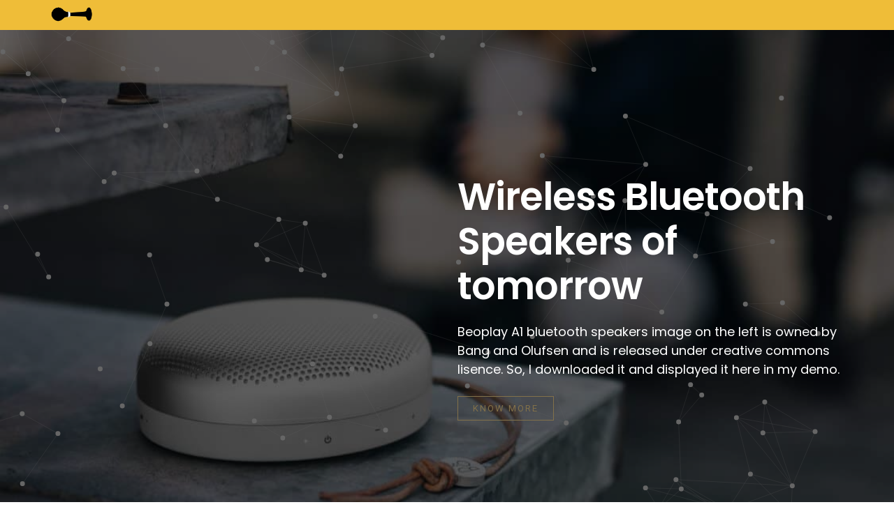

--- FILE ---
content_type: text/html; charset=UTF-8
request_url: https://claxoon.com/home-10/
body_size: 9183
content:
	<!DOCTYPE html>
<html lang="es-AR" > 
<head>
	<meta charset="UTF-8" />
	<meta name="viewport" content="width=device-width, initial-scale=1">
	<script>(function(w,d,s,l,i){w[l]=w[l]||[];w[l].push({'gtm.start':new Date().getTime(),event:'gtm.js'});var f=d.getElementsByTagName(s)[0],j=d.createElement(s),dl=l!='dataLayer'?'&l='+l:'';j.async=true;j.src='https://www.googletagmanager.com/gtm.js?id='+i+dl;f.parentNode.insertBefore(j,f);})(window,document,'script','dataLayer','GTM-PKGSBVM');</script>
	<title>home 10 &#8211; Claxoon</title>
<meta name='robots' content='max-image-preview:large' />
	<style>img:is([sizes="auto" i], [sizes^="auto," i]) { contain-intrinsic-size: 3000px 1500px }</style>
	<link rel='dns-prefetch' href='//fonts.googleapis.com' />
<link rel="alternate" type="application/rss+xml" title="Claxoon &raquo; Feed" href="https://claxoon.com/feed/" />
<link rel="alternate" type="application/rss+xml" title="Claxoon &raquo; RSS de los comentarios" href="https://claxoon.com/comments/feed/" />
<link rel='stylesheet' id='wp-block-library-css' href='https://claxoon.com/wp-includes/css/dist/block-library/style.min.css?ver=6.8.3' type='text/css' media='all' />
<style id='classic-theme-styles-inline-css' type='text/css'>
/*! This file is auto-generated */
.wp-block-button__link{color:#fff;background-color:#32373c;border-radius:9999px;box-shadow:none;text-decoration:none;padding:calc(.667em + 2px) calc(1.333em + 2px);font-size:1.125em}.wp-block-file__button{background:#32373c;color:#fff;text-decoration:none}
</style>
<style id='global-styles-inline-css' type='text/css'>
:root{--wp--preset--aspect-ratio--square: 1;--wp--preset--aspect-ratio--4-3: 4/3;--wp--preset--aspect-ratio--3-4: 3/4;--wp--preset--aspect-ratio--3-2: 3/2;--wp--preset--aspect-ratio--2-3: 2/3;--wp--preset--aspect-ratio--16-9: 16/9;--wp--preset--aspect-ratio--9-16: 9/16;--wp--preset--color--black: #000000;--wp--preset--color--cyan-bluish-gray: #abb8c3;--wp--preset--color--white: #ffffff;--wp--preset--color--pale-pink: #f78da7;--wp--preset--color--vivid-red: #cf2e2e;--wp--preset--color--luminous-vivid-orange: #ff6900;--wp--preset--color--luminous-vivid-amber: #fcb900;--wp--preset--color--light-green-cyan: #7bdcb5;--wp--preset--color--vivid-green-cyan: #00d084;--wp--preset--color--pale-cyan-blue: #8ed1fc;--wp--preset--color--vivid-cyan-blue: #0693e3;--wp--preset--color--vivid-purple: #9b51e0;--wp--preset--gradient--vivid-cyan-blue-to-vivid-purple: linear-gradient(135deg,rgba(6,147,227,1) 0%,rgb(155,81,224) 100%);--wp--preset--gradient--light-green-cyan-to-vivid-green-cyan: linear-gradient(135deg,rgb(122,220,180) 0%,rgb(0,208,130) 100%);--wp--preset--gradient--luminous-vivid-amber-to-luminous-vivid-orange: linear-gradient(135deg,rgba(252,185,0,1) 0%,rgba(255,105,0,1) 100%);--wp--preset--gradient--luminous-vivid-orange-to-vivid-red: linear-gradient(135deg,rgba(255,105,0,1) 0%,rgb(207,46,46) 100%);--wp--preset--gradient--very-light-gray-to-cyan-bluish-gray: linear-gradient(135deg,rgb(238,238,238) 0%,rgb(169,184,195) 100%);--wp--preset--gradient--cool-to-warm-spectrum: linear-gradient(135deg,rgb(74,234,220) 0%,rgb(151,120,209) 20%,rgb(207,42,186) 40%,rgb(238,44,130) 60%,rgb(251,105,98) 80%,rgb(254,248,76) 100%);--wp--preset--gradient--blush-light-purple: linear-gradient(135deg,rgb(255,206,236) 0%,rgb(152,150,240) 100%);--wp--preset--gradient--blush-bordeaux: linear-gradient(135deg,rgb(254,205,165) 0%,rgb(254,45,45) 50%,rgb(107,0,62) 100%);--wp--preset--gradient--luminous-dusk: linear-gradient(135deg,rgb(255,203,112) 0%,rgb(199,81,192) 50%,rgb(65,88,208) 100%);--wp--preset--gradient--pale-ocean: linear-gradient(135deg,rgb(255,245,203) 0%,rgb(182,227,212) 50%,rgb(51,167,181) 100%);--wp--preset--gradient--electric-grass: linear-gradient(135deg,rgb(202,248,128) 0%,rgb(113,206,126) 100%);--wp--preset--gradient--midnight: linear-gradient(135deg,rgb(2,3,129) 0%,rgb(40,116,252) 100%);--wp--preset--font-size--small: 13px;--wp--preset--font-size--medium: 20px;--wp--preset--font-size--large: 36px;--wp--preset--font-size--x-large: 42px;--wp--preset--spacing--20: 0.44rem;--wp--preset--spacing--30: 0.67rem;--wp--preset--spacing--40: 1rem;--wp--preset--spacing--50: 1.5rem;--wp--preset--spacing--60: 2.25rem;--wp--preset--spacing--70: 3.38rem;--wp--preset--spacing--80: 5.06rem;--wp--preset--shadow--natural: 6px 6px 9px rgba(0, 0, 0, 0.2);--wp--preset--shadow--deep: 12px 12px 50px rgba(0, 0, 0, 0.4);--wp--preset--shadow--sharp: 6px 6px 0px rgba(0, 0, 0, 0.2);--wp--preset--shadow--outlined: 6px 6px 0px -3px rgba(255, 255, 255, 1), 6px 6px rgba(0, 0, 0, 1);--wp--preset--shadow--crisp: 6px 6px 0px rgba(0, 0, 0, 1);}:where(.is-layout-flex){gap: 0.5em;}:where(.is-layout-grid){gap: 0.5em;}body .is-layout-flex{display: flex;}.is-layout-flex{flex-wrap: wrap;align-items: center;}.is-layout-flex > :is(*, div){margin: 0;}body .is-layout-grid{display: grid;}.is-layout-grid > :is(*, div){margin: 0;}:where(.wp-block-columns.is-layout-flex){gap: 2em;}:where(.wp-block-columns.is-layout-grid){gap: 2em;}:where(.wp-block-post-template.is-layout-flex){gap: 1.25em;}:where(.wp-block-post-template.is-layout-grid){gap: 1.25em;}.has-black-color{color: var(--wp--preset--color--black) !important;}.has-cyan-bluish-gray-color{color: var(--wp--preset--color--cyan-bluish-gray) !important;}.has-white-color{color: var(--wp--preset--color--white) !important;}.has-pale-pink-color{color: var(--wp--preset--color--pale-pink) !important;}.has-vivid-red-color{color: var(--wp--preset--color--vivid-red) !important;}.has-luminous-vivid-orange-color{color: var(--wp--preset--color--luminous-vivid-orange) !important;}.has-luminous-vivid-amber-color{color: var(--wp--preset--color--luminous-vivid-amber) !important;}.has-light-green-cyan-color{color: var(--wp--preset--color--light-green-cyan) !important;}.has-vivid-green-cyan-color{color: var(--wp--preset--color--vivid-green-cyan) !important;}.has-pale-cyan-blue-color{color: var(--wp--preset--color--pale-cyan-blue) !important;}.has-vivid-cyan-blue-color{color: var(--wp--preset--color--vivid-cyan-blue) !important;}.has-vivid-purple-color{color: var(--wp--preset--color--vivid-purple) !important;}.has-black-background-color{background-color: var(--wp--preset--color--black) !important;}.has-cyan-bluish-gray-background-color{background-color: var(--wp--preset--color--cyan-bluish-gray) !important;}.has-white-background-color{background-color: var(--wp--preset--color--white) !important;}.has-pale-pink-background-color{background-color: var(--wp--preset--color--pale-pink) !important;}.has-vivid-red-background-color{background-color: var(--wp--preset--color--vivid-red) !important;}.has-luminous-vivid-orange-background-color{background-color: var(--wp--preset--color--luminous-vivid-orange) !important;}.has-luminous-vivid-amber-background-color{background-color: var(--wp--preset--color--luminous-vivid-amber) !important;}.has-light-green-cyan-background-color{background-color: var(--wp--preset--color--light-green-cyan) !important;}.has-vivid-green-cyan-background-color{background-color: var(--wp--preset--color--vivid-green-cyan) !important;}.has-pale-cyan-blue-background-color{background-color: var(--wp--preset--color--pale-cyan-blue) !important;}.has-vivid-cyan-blue-background-color{background-color: var(--wp--preset--color--vivid-cyan-blue) !important;}.has-vivid-purple-background-color{background-color: var(--wp--preset--color--vivid-purple) !important;}.has-black-border-color{border-color: var(--wp--preset--color--black) !important;}.has-cyan-bluish-gray-border-color{border-color: var(--wp--preset--color--cyan-bluish-gray) !important;}.has-white-border-color{border-color: var(--wp--preset--color--white) !important;}.has-pale-pink-border-color{border-color: var(--wp--preset--color--pale-pink) !important;}.has-vivid-red-border-color{border-color: var(--wp--preset--color--vivid-red) !important;}.has-luminous-vivid-orange-border-color{border-color: var(--wp--preset--color--luminous-vivid-orange) !important;}.has-luminous-vivid-amber-border-color{border-color: var(--wp--preset--color--luminous-vivid-amber) !important;}.has-light-green-cyan-border-color{border-color: var(--wp--preset--color--light-green-cyan) !important;}.has-vivid-green-cyan-border-color{border-color: var(--wp--preset--color--vivid-green-cyan) !important;}.has-pale-cyan-blue-border-color{border-color: var(--wp--preset--color--pale-cyan-blue) !important;}.has-vivid-cyan-blue-border-color{border-color: var(--wp--preset--color--vivid-cyan-blue) !important;}.has-vivid-purple-border-color{border-color: var(--wp--preset--color--vivid-purple) !important;}.has-vivid-cyan-blue-to-vivid-purple-gradient-background{background: var(--wp--preset--gradient--vivid-cyan-blue-to-vivid-purple) !important;}.has-light-green-cyan-to-vivid-green-cyan-gradient-background{background: var(--wp--preset--gradient--light-green-cyan-to-vivid-green-cyan) !important;}.has-luminous-vivid-amber-to-luminous-vivid-orange-gradient-background{background: var(--wp--preset--gradient--luminous-vivid-amber-to-luminous-vivid-orange) !important;}.has-luminous-vivid-orange-to-vivid-red-gradient-background{background: var(--wp--preset--gradient--luminous-vivid-orange-to-vivid-red) !important;}.has-very-light-gray-to-cyan-bluish-gray-gradient-background{background: var(--wp--preset--gradient--very-light-gray-to-cyan-bluish-gray) !important;}.has-cool-to-warm-spectrum-gradient-background{background: var(--wp--preset--gradient--cool-to-warm-spectrum) !important;}.has-blush-light-purple-gradient-background{background: var(--wp--preset--gradient--blush-light-purple) !important;}.has-blush-bordeaux-gradient-background{background: var(--wp--preset--gradient--blush-bordeaux) !important;}.has-luminous-dusk-gradient-background{background: var(--wp--preset--gradient--luminous-dusk) !important;}.has-pale-ocean-gradient-background{background: var(--wp--preset--gradient--pale-ocean) !important;}.has-electric-grass-gradient-background{background: var(--wp--preset--gradient--electric-grass) !important;}.has-midnight-gradient-background{background: var(--wp--preset--gradient--midnight) !important;}.has-small-font-size{font-size: var(--wp--preset--font-size--small) !important;}.has-medium-font-size{font-size: var(--wp--preset--font-size--medium) !important;}.has-large-font-size{font-size: var(--wp--preset--font-size--large) !important;}.has-x-large-font-size{font-size: var(--wp--preset--font-size--x-large) !important;}
:where(.wp-block-post-template.is-layout-flex){gap: 1.25em;}:where(.wp-block-post-template.is-layout-grid){gap: 1.25em;}
:where(.wp-block-columns.is-layout-flex){gap: 2em;}:where(.wp-block-columns.is-layout-grid){gap: 2em;}
:root :where(.wp-block-pullquote){font-size: 1.5em;line-height: 1.6;}
</style>
<link rel='stylesheet' id='contact-form-7-css' href='https://claxoon.com/wp-content/plugins/contact-form-7/includes/css/styles.css?ver=5.4.2' type='text/css' media='all' />
<link rel='stylesheet' id='rs-plugin-settings-css' href='https://claxoon.com/wp-content/plugins/revolution_slider/public/assets/css/rs6.css?ver=6.2.2' type='text/css' media='all' />
<style id='rs-plugin-settings-inline-css' type='text/css'>
#rs-demo-id {}
</style>
<link rel='stylesheet' id='nt-advent-style-css' href='https://claxoon.com/wp-content/themes/nt-advent/style.css?ver=6.8.3' type='text/css' media='all' />
<link rel='stylesheet' id='nt-advent-child-style-css' href='https://claxoon.com/wp-content/themes/nt-advent-child/style.css?ver=1.3.2' type='text/css' media='all' />
<link rel='stylesheet' id='bootstrap-css' href='https://claxoon.com/wp-content/themes/nt-advent/css/bootstrap.min.css?ver=1.0' type='text/css' media='all' />
<link rel='stylesheet' id='animate-css' href='https://claxoon.com/wp-content/themes/nt-advent/css/animate.css?ver=1.0' type='text/css' media='all' />
<link rel='stylesheet' id='owl-carousel-css' href='https://claxoon.com/wp-content/themes/nt-advent/css/owl.carousel.css?ver=1.0' type='text/css' media='all' />
<link rel='stylesheet' id='owl-carousel-theme-css' href='https://claxoon.com/wp-content/themes/nt-advent/css/owl.theme.css?ver=1.0' type='text/css' media='all' />
<link rel='stylesheet' id='ionicons-css' href='https://claxoon.com/wp-content/themes/nt-advent/css/ionicons.min.css?ver=1.0' type='text/css' media='all' />
<link rel='stylesheet' id='font-awesome-css' href='https://claxoon.com/wp-content/themes/nt-advent/css/font-awesome.min.css?ver=1.0' type='text/css' media='all' />
<link rel='stylesheet' id='nt-advent-main-style-css' href='https://claxoon.com/wp-content/themes/nt-advent/css/main-style.css?ver=1.0' type='text/css' media='all' />
<link rel='stylesheet' id='nt-advent-custom-flexslider-css' href='https://claxoon.com/wp-content/themes/nt-advent/js/flexslider/flexslider.css?ver=1.0' type='text/css' media='all' />
<link rel='stylesheet' id='nt-advent-wordpress-css' href='https://claxoon.com/wp-content/themes/nt-advent/css/wordpress.css?ver=1.0' type='text/css' media='all' />
<link rel='stylesheet' id='nt-advent-visual-composer-css' href='https://claxoon.com/wp-content/themes/nt-advent/css/visual-composer.css?ver=1.0' type='text/css' media='all' />
<link rel='stylesheet' id='nt-advent-theme-css' href='https://claxoon.com/wp-content/themes/nt-advent/css/theme.css?ver=1.0' type='text/css' media='all' />
<link rel='stylesheet' id='nt-advent-update-css' href='https://claxoon.com/wp-content/themes/nt-advent/css/update.css?ver=1.0' type='text/css' media='all' />
<link rel='stylesheet' id='nt-advent-fonts-load-css' href='//fonts.googleapis.com/css?family=Poppins%3A300%2C400%2C500%2C600%2C700%7CRoboto%7CJosefin+Sans%3A100%2C300%2C400%2C500&#038;subset=latin%2Clatin-ext&#038;ver=1.0.0' type='text/css' media='all' />
<link rel='stylesheet' id='nt-advent-custom-style-css' href='https://claxoon.com/wp-content/themes/nt-advent-child/style.css?ver=6.8.3' type='text/css' media='all' />
<style id='nt-advent-custom-style-inline-css' type='text/css'>
.navbar{background-color:#efbd38!important;}.navbar-default .navbar-nav>li>a{color:#0a0a0a!important;}.img-logo img{ width:15% !important; }.img-logo img{ height:15% !important; }.navbar-default a.navbar-brand.text-logo{font-size:21px !important;}.navbar-default a.navbar-brand.text-logo{color:#000000 !important;}.navbar-default a.navbar-brand.text-logo { font-weight:400;letter-spacing:0px;font-style:normal;}.navbar-default.past-main a.navbar-brand.text-logo { font-weight:400;letter-spacing:0px;font-style:normal;}.navbar-default.past-main .navbar-nav > li > a{font-size:19px!important;}.index-header{ background-image: url(https://claxoon.com/wp-content/themes/nt-advent/images/full_1.jpg);}.blog .index-header {height: 43vh !important;     min-height: 100%; }.footer{ background-color: #000000; }.single .index-header  h2{font-size: 25px; }.single .index-header {height: 0vh !important; }@media (min-width: 768px){
			.single .index-header  {
				padding-top: 0px !important;
				padding-bottom: 0px !important;
			}
		}.archive .index-header  h2{font-size: 25px; }.archive .index-header {height: 0vh !important; }@media (min-width: 768px){
			.archive .index-header  {
				padding-top: 0px !important;
				padding-bottom: 0px !important;
			}
		}.error404 .index-header  h2{font-size: 25px; }.error404 .index-header {height: 0vh !important; }@media (min-width: 768px){
			.error404 .index-header  {
				padding-top: 0px !important;
				padding-bottom: 0px !important;
			}
		}.search .index-header  h2{font-size: 25px; }.search .index-header {height: 0vh !important; }@media (min-width: 768px){
			.search .index-header  {
				padding-top: 0px !important;
				padding-bottom: 0px !important;
			}
		}.breadcrubms{ font-size: 18px; }
</style>
<link rel='stylesheet' id='style-css' href='https://claxoon.com/wp-content/themes/nt-advent-child/style.css?ver=6.8.3' type='text/css' media='all' />
<link rel='stylesheet' id='js_composer_front-css' href='//claxoon.com/wp-content/uploads/js_composer/js_composer_front_custom.css?ver=6.1' type='text/css' media='all' />
<link rel='stylesheet' id='bsf-Defaults-css' href='https://claxoon.com/wp-content/uploads/smile_fonts/Defaults/Defaults.css?ver=3.19.6' type='text/css' media='all' />
<script type="text/javascript" src="https://claxoon.com/wp-includes/js/jquery/jquery.min.js?ver=3.7.1" id="jquery-core-js"></script>
<script type="text/javascript" src="https://claxoon.com/wp-includes/js/jquery/jquery-migrate.min.js?ver=3.4.1" id="jquery-migrate-js"></script>
<script type="text/javascript" src="https://claxoon.com/wp-content/plugins/revolution_slider/public/assets/js/rbtools.min.js?ver=6.0" id="tp-tools-js"></script>
<script type="text/javascript" src="https://claxoon.com/wp-content/plugins/revolution_slider/public/assets/js/rs6.min.js?ver=6.2.2" id="revmin-js"></script>
<!--[if lt IE 9]>
<script type="text/javascript" src="https://claxoon.com/wp-content/themes/nt-advent/js/blog/modernizr.min.js?ver=2.7.1" id="modernizr-js"></script>
<![endif]-->
<!--[if lt IE 9]>
<script type="text/javascript" src="https://claxoon.com/wp-content/themes/nt-advent/js/blog/respond.min.js?ver=1.4.2" id="respond-js"></script>
<![endif]-->
<link rel="https://api.w.org/" href="https://claxoon.com/wp-json/" /><link rel="alternate" title="JSON" type="application/json" href="https://claxoon.com/wp-json/wp/v2/pages/219" /><link rel="EditURI" type="application/rsd+xml" title="RSD" href="https://claxoon.com/xmlrpc.php?rsd" />
<meta name="generator" content="WordPress 6.8.3" />
<link rel="canonical" href="https://claxoon.com/home-10/" />
<link rel='shortlink' href='https://claxoon.com/?p=219' />
<link rel="alternate" title="oEmbed (JSON)" type="application/json+oembed" href="https://claxoon.com/wp-json/oembed/1.0/embed?url=https%3A%2F%2Fclaxoon.com%2Fhome-10%2F" />
<link rel="alternate" title="oEmbed (XML)" type="text/xml+oembed" href="https://claxoon.com/wp-json/oembed/1.0/embed?url=https%3A%2F%2Fclaxoon.com%2Fhome-10%2F&#038;format=xml" />
<style type="text/css">.recentcomments a{display:inline !important;padding:0 !important;margin:0 !important;}</style><meta name="generator" content="Powered by WPBakery Page Builder - drag and drop page builder for WordPress."/>
<meta name="generator" content="Powered by Slider Revolution 6.2.2 - responsive, Mobile-Friendly Slider Plugin for WordPress with comfortable drag and drop interface." />
<script type="text/javascript">function setREVStartSize(e){			
			try {								
				var pw = document.getElementById(e.c).parentNode.offsetWidth,
					newh;
				pw = pw===0 || isNaN(pw) ? window.innerWidth : pw;
				e.tabw = e.tabw===undefined ? 0 : parseInt(e.tabw);
				e.thumbw = e.thumbw===undefined ? 0 : parseInt(e.thumbw);
				e.tabh = e.tabh===undefined ? 0 : parseInt(e.tabh);
				e.thumbh = e.thumbh===undefined ? 0 : parseInt(e.thumbh);
				e.tabhide = e.tabhide===undefined ? 0 : parseInt(e.tabhide);
				e.thumbhide = e.thumbhide===undefined ? 0 : parseInt(e.thumbhide);
				e.mh = e.mh===undefined || e.mh=="" || e.mh==="auto" ? 0 : parseInt(e.mh,0);		
				if(e.layout==="fullscreen" || e.l==="fullscreen") 						
					newh = Math.max(e.mh,window.innerHeight);				
				else{					
					e.gw = Array.isArray(e.gw) ? e.gw : [e.gw];
					for (var i in e.rl) if (e.gw[i]===undefined || e.gw[i]===0) e.gw[i] = e.gw[i-1];					
					e.gh = e.el===undefined || e.el==="" || (Array.isArray(e.el) && e.el.length==0)? e.gh : e.el;
					e.gh = Array.isArray(e.gh) ? e.gh : [e.gh];
					for (var i in e.rl) if (e.gh[i]===undefined || e.gh[i]===0) e.gh[i] = e.gh[i-1];
										
					var nl = new Array(e.rl.length),
						ix = 0,						
						sl;					
					e.tabw = e.tabhide>=pw ? 0 : e.tabw;
					e.thumbw = e.thumbhide>=pw ? 0 : e.thumbw;
					e.tabh = e.tabhide>=pw ? 0 : e.tabh;
					e.thumbh = e.thumbhide>=pw ? 0 : e.thumbh;					
					for (var i in e.rl) nl[i] = e.rl[i]<window.innerWidth ? 0 : e.rl[i];
					sl = nl[0];									
					for (var i in nl) if (sl>nl[i] && nl[i]>0) { sl = nl[i]; ix=i;}															
					var m = pw>(e.gw[ix]+e.tabw+e.thumbw) ? 1 : (pw-(e.tabw+e.thumbw)) / (e.gw[ix]);					

					newh =  (e.type==="carousel" && e.justify==="true" ? e.gh[ix] : (e.gh[ix] * m)) + (e.tabh + e.thumbh);
				}			
				
				if(window.rs_init_css===undefined) window.rs_init_css = document.head.appendChild(document.createElement("style"));					
				document.getElementById(e.c).height = newh;
				window.rs_init_css.innerHTML += "#"+e.c+"_wrapper { height: "+newh+"px }";				
			} catch(e){
				console.log("Failure at Presize of Slider:" + e)
			}					   
		  };</script>
		<style type="text/css" id="wp-custom-css">
			#wpcf7-f938-p847-o1 label {
    color: #fff !important;
    font-size: 1.2em;
}		</style>
		<style type="text/css" data-type="vc_shortcodes-custom-css">.vc_custom_1478729856908{padding-top: 100px !important;padding-bottom: 100px !important;background-color: #f1f1f1 !important;}.vc_custom_1478731074240{padding-top: 25px !important;padding-bottom: 25px !important;}.vc_custom_1478734157996{padding-top: 100px !important;padding-bottom: 0px !important;background-color: #ffffff !important;}.vc_custom_1478729800740{margin-top: 50px !important;}.vc_custom_1478731420443{padding-top: 50px !important;}.vc_custom_1478731100788{margin-top: -50px !important;}.vc_custom_1478731192220{margin-bottom: 20px !important;}.vc_custom_1478731420443{padding-top: 50px !important;}.vc_custom_1478732700352{margin-top: 10px !important;margin-bottom: 30px !important;}.vc_custom_1478732997463{margin-top: 40px !important;margin-bottom: 20px !important;}.vc_custom_1478732239600{margin-top: -50px !important;}</style><noscript><style> .wpb_animate_when_almost_visible { opacity: 1; }</style></noscript></head>
<noscript><iframe src="https://www.googletagmanager.com/ns.html?id=GTM-PKGSBVM" height="0" width="0" style="display:none;visibility:hidden"></iframe></noscript>

	<!-- BODY START=========== -->
	<body class="wp-singular page-template page-template-one-page-template page-template-one-page-template-php page page-id-219 wp-theme-nt-advent wp-child-theme-nt-advent-child wpb-js-composer js-comp-ver-6.1 vc_responsive">

	<!-- PRELOADER START=========== -->
	
		
				
							<div id="preloader-default">
					<div class="wrapper">
						<div class="cssload-loader"></div>
					</div>
				</div>
			
	
	

	<!-- START CONTAINER -->
	 <div class="wrapper">
	<div class="container">
		<nav class="navbar navbar-default navbar-fixed-top">
			<div class="container">
                <!-- Brand and toggle get grouped for better mobile display -->
				<div class="navbar-header page-scroll">

					<button type="button" class="navbar-toggle" data-toggle="collapse" data-target="#bs-example-navbar-collapse-1" aria-expanded="false">
					  <span class="sr-only">Toggle navigation</span>
					  <span class="icon-bar"></span>
					  <span class="icon-bar"></span>
					  <span class="icon-bar"></span>
					</button>

					
                        					
    						<a href="https://claxoon.com/" class="img-logo navbar-brand page-scroll  default-logo ">
    							<img class="responsive-img" src="https://claxoon.com/wp-content/uploads/2020/04/logotopbarwithw.png" alt="Logo">
    						</a> <!-- Your Logo -->

    						    						<a href="https://claxoon.com/" class="img-logo navbar-brand page-scroll sticky-logo">
    							<img class="responsive-img" src="https://claxoon.com/wp-content/uploads/2020/04/logotopbarwithwsticky-1.png" alt="Logo">
    						</a> <!-- Your Logo -->
    						
    						
    				
				</div>
                <!-- Collect the nav links, forms, and other content for toggling -->
				<div class="collapse navbar-collapse navbar-right" id="bs-example-navbar-collapse-1">
					<ul class="nav navbar-nav"> </ul>				</div>
			</div>
        </nav><!-- /.navbar-collapse -->
	</div><!-- /.container-fluid -->


	<div class="main" id="main"><!-- Main Section-->

	<div class="vc_row wpb_row vc_row-fluid"><div class="wpb_column vc_column_container vc_col-sm-12"><div class="vc_column-inner"><div class="wpb_wrapper"><div id="Home" class="hero-section product particle-ground image-bg" style="background-image: url(https://claxoon.com/wp-content/uploads/2016/11/cta_bg.jpg);background-size: cover; background-repeat: no-repeat;padding-bottom:100px;"><div class="overlay" style="background-color:rgba(0,0,0,0.6)"></div><div class="container nopadding"><div class="col-md-6"></div><div class="col-md-6"><div class="hero-content"><h1 class="wow fadeInUp" data-wow-delay="0s">Wireless Bluetooth Speakers of tomorrow</h1><p class="wow fadeInUp" data-wow-delay="0.2s">Beoplay A1 bluetooth speakers image on the left is owned by Bang and Olufsen and is released under creative commons lisence. So, I downloaded it and displayed it here in my demo. </p><a href="#0" class="btn btn-primary btn-action popup wow fadeInUp rectangle" data-wow-delay="0.2s">Know More</a></div></div></div></div></div></div></div></div><div class="vc_row wpb_row vc_row-fluid vc_custom_1478729856908 vc_row-has-fill"><div class="wpb_column vc_column_container vc_col-sm-12"><div class="vc_column-inner"><div class="wpb_wrapper"><div class="vc_row wpb_row vc_inner container bootstrap"><div class="wpb_column vc_column_container vc_col-sm-12"><div class="vc_column-inner"><div class="wpb_wrapper"><h2 style="font-size: 38px;color: #111111;line-height: 1.2;text-align: center;font-family:Josefin Sans;font-weight:400;font-style:normal" class="vc_custom_heading" >"Best in class bluetooth speaker in the market.Though<br />
A1 has smooth round edges it is built with the cutting<br />
edge technology." </h2><h3 style="font-size: 21px;color: #111111;line-height: 1;text-align: center;font-family:Josefin Sans;font-weight:600;font-style:normal" class="vc_custom_heading vc_custom_1478729800740" >- The Verge</h3></div></div></div></div></div></div></div></div><div class="vc_row wpb_row vc_row-fluid vc_custom_1478731074240"><div class="wpb_column vc_column_container vc_col-sm-12"><div class="vc_column-inner"><div class="wpb_wrapper"><div class="vc_row wpb_row vc_inner container bootstrap features vc_column-gap-30"><div class="wpb_column vc_column_container vc_col-sm-6"><div class="vc_column-inner"><div class="wpb_wrapper">
	<div  class="wpb_single_image wpb_content_element vc_align_left  vc_custom_1478731100788">
		
		<figure class="wpb_wrapper vc_figure">
			<div class="vc_single_image-wrapper   vc_box_border_grey"><img fetchpriority="high" decoding="async" width="1920" height="930" src="https://claxoon.com/wp-content/uploads/2019/11/parallax5.jpg" class="vc_single_image-img attachment-full" alt="" srcset="https://claxoon.com/wp-content/uploads/2019/11/parallax5.jpg 1920w, https://claxoon.com/wp-content/uploads/2019/11/parallax5-300x145.jpg 300w, https://claxoon.com/wp-content/uploads/2019/11/parallax5-768x372.jpg 768w, https://claxoon.com/wp-content/uploads/2019/11/parallax5-1024x496.jpg 1024w" sizes="(max-width: 1920px) 100vw, 1920px" /></div>
		</figure>
	</div>
</div></div></div><div class="features-list wpb_column vc_column_container vc_col-sm-6"><div class="vc_column-inner vc_custom_1478731420443"><div class="wpb_wrapper"><h1 style="font-size: 32px;color: #111111;line-height: 1;text-align: left;font-family:Josefin Sans;font-weight:400;font-style:normal" class="vc_custom_heading vc_custom_1478731192220" >Features &amp; Specifications</h1>
	<div class="wpb_text_column wpb_content_element " >
		<div class="wpb_wrapper">
			<ul class="wow fadeInUp" data-wow-delay="0.2s">
<li style="text-align: left;">Firstly, most elegat and beautiful design</li>
<li style="text-align: left;">36 Hours battery Backup</li>
<li style="text-align: left;">Bluetooth 4.0 Upto 20 Feet &amp; Microphhone upto 10 feet</li>
<li style="text-align: left;">Highly Durable Body and Strap</li>
<li style="text-align: left;">Supports Siri, Cortana and Google Voice</li>
<li style="text-align: left;">Android, Apple and Windows Compatible</li>
</ul>

		</div>
	</div>
</div></div></div></div></div></div></div></div><div class="vc_row wpb_row vc_row-fluid product"><div class="wpb_column vc_column_container vc_col-sm-12"><div class="vc_column-inner"><div class="wpb_wrapper"><div id="features" class="sub-features software parallax img-bg" data-stellar-background-ratio="0.5" data-stellar-vertical-offset="50" data-stellar-offset-parent="true" style="background-image: url(https://claxoon.com/wp-content/uploads/2016/11/feature-bg.jpg); background-size: cover;background-attachment: fixed; background-position: 50% 50%; background-repeat: no-repeat;"><div class="feature-sub"><div class="container"><div class="sub-inner"><h1 class="wow fadeInUp" data-wow-delay="0.1s">With A1 when you Play the music you'll feel the rhythm of heavens passing through chimes of your freedom.</h1><a href="#0" class="btn btn-action wow fadeInUp rectangle" data-wow-delay="0.2s">Buy now</a></div></div></div></div></div></div></div></div><div class="vc_row wpb_row vc_row-fluid"><div class="wpb_column vc_column_container vc_col-sm-12"><div class="vc_column-inner"><div class="wpb_wrapper"><div id="reviews" class="review-section"><div class="container"><div class="col-md-10 col-md-offset-1"><div class="reviews owl-carousel owl-theme"><div class="review-single"><img decoding="async" class="img-circle" src="https://claxoon.com/wp-content/uploads/2016/11/icon.png" alt="Client" /><div class="review-text wow " data-wow-delay="0.2s"><p >Lorem ipsum dolor sit amet, consectetur adipiscing elit. Integer iaculis quis tellus ac vestibulum.  Etiam fermentum nisl ac venenatis rhoncus.</p><h3 >- Alice</h3><h3 >CEO Marga Holdings</h3><i class="ion ion-star"></i><i class="ion ion-star"></i><i class="ion ion-star"></i><i class="ion ion-star"></i><i class="ion ion-star"></i><i class="ion ion-star"></i></div></div><div class="review-single"><img decoding="async" class="img-circle" src="https://claxoon.com/wp-content/uploads/2016/11/icon.png" alt="Client" /><div class="review-text wow " data-wow-delay="0.2s"><p >Lorem ipsum dolor sit amet, consectetur adipiscing elit. Integer iaculis quis tellus ac vestibulum.  Etiam fermentum nisl ac venenatis rhoncus.</p><h3 >- Neil Young</h3><h3 >Vice President Primal Inc</h3><i class="ion ion-star"></i><i class="ion ion-star"></i><i class="ion ion-star"></i><i class="ion ion-star"></i></div></div><div class="review-single"><img decoding="async" class="img-circle" src="https://claxoon.com/wp-content/uploads/2016/11/icon.png" alt="Client" /><div class="review-text wow " data-wow-delay="0.2s"><p >Lorem ipsum dolor sit amet, consectetur adipiscing elit. Integer iaculis quis tellus ac vestibulum.  Etiam fermentum nisl ac venenatis rhoncus.</p><h3 >- Kate Abbot</h3><h3 >President Proton LLC</h3><i class="ion ion-star"></i><i class="ion ion-star"></i><i class="ion ion-star"></i><i class="ion ion-star"></i><i class="ion ion-star"></i><i class="ion ion-star"></i></div></div></div></div></div></div></div></div></div></div><div id="pricing" class="vc_row wpb_row vc_row-fluid vc_custom_1478734157996 vc_row-has-fill"><div class="wpb_column vc_column_container vc_col-sm-12"><div class="vc_column-inner"><div class="wpb_wrapper"><div class="vc_row wpb_row vc_inner container bootstrap vc_column-gap-30"><div class="wpb_column vc_column_container vc_col-sm-6"><div class="vc_column-inner"><div class="wpb_wrapper"><h1 style="font-size: 32px;color: #111111;line-height: 1;text-align: left" class="vc_custom_heading" >Features &amp; Specifications</h1><h4 style="font-size: 14px;color: #a1a1a1;line-height: 1;text-align: left" class="vc_custom_heading vc_custom_1478732700352" >Android and iOS Compatible</h4>
	<div class="wpb_text_column wpb_content_element " >
		<div class="wpb_wrapper">
			<p style="text-align: left;">Sleek and Elegant Bluetooth Speakers you&#8217;ll love to carry around. Order and Get them for a cool price on Amazon today.</p>

		</div>
	</div>

	<div  class="wpb_single_image wpb_content_element vc_align_left  vc_custom_1478732997463  img-responsive">
		
		<figure class="wpb_wrapper vc_figure">
			<a href="#0" target="_self" class="vc_single_image-wrapper   vc_box_border_grey"></a>
		</figure>
	</div>
<h2 style="font-size: 24px;color: #a1a1a1;line-height: 1;text-align: left;font-family:Josefin Sans;font-weight:400;font-style:normal" class="vc_custom_heading" >at just $99.98</h2></div></div></div><div class="features-list wpb_column vc_column_container vc_col-sm-6"><div class="vc_column-inner vc_custom_1478731420443"><div class="wpb_wrapper">
	<div  class="wpb_single_image wpb_content_element vc_align_center  vc_custom_1478732239600">
		
		<figure class="wpb_wrapper vc_figure">
			<div class="vc_single_image-wrapper   vc_box_border_grey"></div>
		</figure>
	</div>
</div></div></div></div></div></div></div></div><div class="vc_row wpb_row vc_row-fluid"><div class="wpb_column vc_column_container vc_col-sm-12"><div class="vc_column-inner"><div class="wpb_wrapper"><div id="contact" class="cta-sub no-color parallax img-bg" data-stellar-background-ratio="0.5" data-stellar-vertical-offset="50" data-stellar-offset-parent="true" style="background-image: url(https://claxoon.com/wp-content/uploads/2016/11/cta_bg.jpg); background-size: cover;background-attachment: fixed; background-position: 50% 50%; background-repeat: no-repeat;"><div class="container"><div class="cta-inner"><h1 class="wow fadeInUp" data-wow-delay="0s">Love offers and discounts? Subscribe and save.</h1><p class="wow fadeInUp" data-wow-delay="0.2s">Don't worry, we won't need your credit card details. Just enter your email address and we'll take care of the rest.</p><div class="form wow fadeInUp" data-wow-delay="0.3s"><div role="form" class="wpcf7" id="wpcf7-f322-p219-o1" lang="en-US" dir="ltr">
<div class="screen-reader-response"><p role="status" aria-live="polite" aria-atomic="true"></p> <ul></ul></div>
<form action="/home-10/#wpcf7-f322-p219-o1" method="post" class="wpcf7-form init" enctype="multipart/form-data" novalidate="novalidate" data-status="init">
<div style="display: none;">
<input type="hidden" name="_wpcf7" value="322" />
<input type="hidden" name="_wpcf7_version" value="5.4.2" />
<input type="hidden" name="_wpcf7_locale" value="en_US" />
<input type="hidden" name="_wpcf7_unit_tag" value="wpcf7-f322-p219-o1" />
<input type="hidden" name="_wpcf7_container_post" value="219" />
<input type="hidden" name="_wpcf7_posted_data_hash" value="" />
</div>
<p><label> Nombre<br />
    <span class="wpcf7-form-control-wrap your-name"><input type="text" name="your-name" value="" size="40" class="wpcf7-form-control wpcf7-text wpcf7-validates-as-required" aria-required="true" aria-invalid="false" /></span> </label></p>
<p><label> Email<br />
    <span class="wpcf7-form-control-wrap your-email"><input type="email" name="your-email" value="" size="40" class="wpcf7-form-control wpcf7-text wpcf7-email wpcf7-validates-as-required wpcf7-validates-as-email" aria-required="true" aria-invalid="false" /></span> </label><br />
<label> Cargar CV<br />
<span class="wpcf7-form-control-wrap file-985"><input type="file" name="file-985" size="40" class="wpcf7-form-control wpcf7-file wpcf7-validates-as-required" accept=".pdf,.doc" aria-required="true" aria-invalid="false" /></span></label></p>
<p><input type="submit" value="Postularme" class="wpcf7-form-control wpcf7-submit" /></p>
<div class="wpcf7-response-output" aria-hidden="true"></div></form></div></div></div></div></div></div></div></div></div>

				<!-- footer custom widgetize -->
	<div class="footer footer-widgetize">
		<div class="container">
			<div class="col-md-3"><div class="widget widget_media_image"><img width="431" height="100" src="https://claxoon.com/wp-content/uploads/2020/04/header-white-footer-yellow.png" class="image wp-image-561  attachment-full size-full" alt="" style="max-width: 100%; height: auto;" decoding="async" loading="lazy" srcset="https://claxoon.com/wp-content/uploads/2020/04/header-white-footer-yellow.png 431w, https://claxoon.com/wp-content/uploads/2020/04/header-white-footer-yellow-300x70.png 300w" sizes="auto, (max-width: 431px) 100vw, 431px" /></div></div><div class="widget_text col-md-3"><div class="widget_text widget widget_custom_html"><div class="textwidget custom-html-widget"></div></div></div><div class="widget_text col-md-3"><div class="widget_text widget widget_custom_html"><div class="textwidget custom-html-widget"></div></div></div><div class="widget_text col-md-3"><div class="widget_text widget widget_custom_html"><div class="textwidget custom-html-widget"></div></div></div><div class="widget_text col-md-3"><div class="widget_text widget widget_custom_html"><div class="textwidget custom-html-widget"></div></div></div><div class="widget_text col-md-3"><div class="widget_text widget widget_custom_html"><div class="textwidget custom-html-widget"></div></div></div><div class="widget_text col-md-3"><div class="widget_text widget widget_custom_html"><div class="textwidget custom-html-widget"><p style="color:#efbd38">© 2015 Claxoon.com  ARGENTINA</p></div></div></div>		</div>
	</div>
			
        <!-- Scroll To Top -->

          <a id="back-top" class="back-to-top page-scroll" href="#main">
          <i class="ion-ios-arrow-thin-up"></i>
          </a>

        <!-- Scroll To Top Ends-->
		<!-- END footer -->
	<script type="speculationrules">
{"prefetch":[{"source":"document","where":{"and":[{"href_matches":"\/*"},{"not":{"href_matches":["\/wp-*.php","\/wp-admin\/*","\/wp-content\/uploads\/*","\/wp-content\/*","\/wp-content\/plugins\/*","\/wp-content\/themes\/nt-advent-child\/*","\/wp-content\/themes\/nt-advent\/*","\/*\\?(.+)"]}},{"not":{"selector_matches":"a[rel~=\"nofollow\"]"}},{"not":{"selector_matches":".no-prefetch, .no-prefetch a"}}]},"eagerness":"conservative"}]}
</script>
<link rel='stylesheet' id='vc_google_fonts_josefin_sans100100italic300300italicregularitalic600600italic700700italic-css' href='https://fonts.googleapis.com/css?family=Josefin+Sans%3A100%2C100italic%2C300%2C300italic%2Cregular%2Citalic%2C600%2C600italic%2C700%2C700italic&#038;ver=6.1' type='text/css' media='all' />
<script type="text/javascript" src="https://claxoon.com/wp-includes/js/dist/vendor/wp-polyfill.min.js?ver=3.15.0" id="wp-polyfill-js"></script>
<script type="text/javascript" id="contact-form-7-js-extra">
/* <![CDATA[ */
var wpcf7 = {"api":{"root":"https:\/\/claxoon.com\/wp-json\/","namespace":"contact-form-7\/v1"},"cached":"1"};
/* ]]> */
</script>
<script type="text/javascript" src="https://claxoon.com/wp-content/plugins/contact-form-7/includes/js/index.js?ver=5.4.2" id="contact-form-7-js"></script>
<script type="text/javascript" src="https://claxoon.com/wp-includes/js/comment-reply.min.js?ver=6.8.3" id="comment-reply-js" async="async" data-wp-strategy="async"></script>
<script type="text/javascript" src="https://claxoon.com/wp-content/themes/nt-advent/js/bootstrap.min.js?ver=1.0" id="bootstrap-js"></script>
<script type="text/javascript" src="https://claxoon.com/wp-content/themes/nt-advent/js/plugins.js?ver=1.0" id="plugins-js"></script>
<script type="text/javascript" src="https://claxoon.com/wp-content/themes/nt-advent/js/menu.js?ver=1.0" id="nt-advent-menu-js"></script>
<script type="text/javascript" src="https://claxoon.com/wp-content/themes/nt-advent/js/main-settings.js?ver=1.0" id="nt-advent-main-settings-js"></script>
<script type="text/javascript" src="https://claxoon.com/wp-content/themes/nt-advent/js/custom.js?ver=1.0" id="nt-advent-custom-js"></script>
<script type="text/javascript" src="https://claxoon.com/wp-content/themes/nt-advent/js/blog/jquery.flexslider.js?ver=1.0" id="nt-advent-custom-flexslider-js"></script>
<script type="text/javascript" src="https://claxoon.com/wp-content/themes/nt-advent/js/blog/jquery.fitvids.js?ver=1.0" id="fitvids-js"></script>
<script type="text/javascript" src="https://claxoon.com/wp-content/themes/nt-advent/js/blog/blog-settings.js?ver=1.0" id="nt-advent-blog-settings-js"></script>
<script type="text/javascript" src="https://claxoon.com/wp-content/plugins/js_composer/assets/js/dist/js_composer_front.min.js?ver=6.1" id="wpb_composer_front_js-js"></script>
<script type="text/javascript" src="https://claxoon.com/wp-content/themes/nt-advent/js/jquery.particleground.min.js?ver=1.0" id="particleground-js"></script>
<script type="text/javascript" src="https://claxoon.com/wp-content/themes/nt-advent/js/shortcode/particle-set.js?ver=1.0" id="nt-advent-particle-set-js"></script>
<script type="text/javascript" src="https://claxoon.com/wp-content/themes/nt-advent/js/device.js?ver=1.0" id="device-js"></script>
<script type="text/javascript" src="https://claxoon.com/wp-content/themes/nt-advent/js/jquery.stellar.min.js?ver=1.0" id="stellar-js"></script>
<script type="text/javascript" src="https://claxoon.com/wp-content/themes/nt-advent/js/shortcode/parallax-set.js?ver=1.0" id="nt-advent-parallax-set-js"></script>
<script type="text/javascript" src="https://claxoon.com/wp-content/themes/nt-advent/js/owl.carousel.min.js?ver=1.0" id="owl-carousel-js"></script>
<script type="text/javascript" src="https://claxoon.com/wp-content/themes/nt-advent/js/shortcode/carousel-set.js?ver=1.0" id="nt-advent-carousel-set-js"></script>

		</body>
</html>

<!-- Page cached by LiteSpeed Cache 7.1 on 2026-01-13 22:44:21 -->

--- FILE ---
content_type: text/css
request_url: https://claxoon.com/wp-content/themes/nt-advent/style.css?ver=6.8.3
body_size: 724
content:
/*

Theme Name: NT Advent
Theme URI:  http://ninetheme.com/
Author: Ninetheme
Author URI: http://ninetheme.com/about
Description: We designed it using a mobile-first approach, meaning your content takes center-stage, regardless of whether your visitors arrive by smartphone, tablet, laptop, or desktop computer.
Version: 1.3.2
License: GNU General Public License version 3.0
License URI: http://www.gnu.org/licenses/gpl-3.0.html
Tags: custom-colors, custom-menu, editor-style, featured-images, post-formats, threaded-comments, translation-ready
Text Domain: nt-advent
Domain Path: /languages

*/

.vc_btn3.vc_btn3-color-black.vc_btn3-style-outline {
    color: #efbd38 !important;
 	border-color: #efbd38 !important;	
}
@media only screen and (max-width: 768px) {
    /* For mobile phones: */
a.img-logo.navbar-brand.page-scroll.default-logo {
    margin-top: -50px;
}
a.img-logo.navbar-brand.page-scroll.sticky-logo {
    margin-top: -45px;
}
}


.vc_custom_heading.fontweight {
    font-weight: 900;
}


.product .hero-content {
	padding: 100px 0 100px 0;}
.hero-content p {
    font-size: 18px;
}
.navbar-default.past-main .navbar-nav > li > a {
    font-size: 13px !important;
}
img.vc_single_image-img.attachment-thumbnail {
    width: 110px !important;
    padding-top: 20px !important;
}
.vc_btn3.vc_btn3-color-black.vc_btn3-style-modern{
    color: #efbd38 !important;
    border: none !important;
    background-color: #000000 !important;
}

.vc_btn3.vc_btn3-color-mulled-wine.vc_btn3-style-modern {
    color: #7f1d1a !important;
    border: none !important;
    background-color: #efbd38 !important;
}
#wpcf7-f352-p681-o1 .wpcf7-form label {
    color: #000000 !important;
}

button.vc_general.vc_btn3.vc_btn3-size-lg.vc_btn3-shape-rounded.vc_btn3-style-modern.vc_btn3-block.vc_btn3-color-black {
    color: #7F1C1A;
    background: #efbd38;
	    border: none;
}
.wpcf7-submit {background: #efbd38 !important;
    color: #000000 !important;}
label {
    color: #efbd38 !important;
}

h1.vc_custom_heading.wpb_animate_when_almost_visible.wpb_fadeInDown.fadeInDown.wpb_start_animation.animated{    
	font-variant-caps: all-small-caps;}

button.vc_general.vc_btn3.vc_btn3-size-lg.vc_btn3-shape-rounded.vc_btn3-style-modern.vc_btn3-color-mulled-wine {
    background: #efbd38;
    color: #000000;
    border: none;
}
a#back-top {
    background: #000;
}
.vc_cta3-content-header h2 {
    font-variant: all-small-caps;
}

--- FILE ---
content_type: text/css
request_url: https://claxoon.com/wp-content/themes/nt-advent-child/style.css?ver=1.3.2
body_size: 1845
content:
/**
* Theme Name: NT Advent Child
* Description: This is a child theme of NT Advent, generated by Merlin WP.
* Author: <a href="http://ninetheme.com/about">Ninetheme</a>
* Template: nt-advent
* Version: 1.3.2
*/
@media only screen and (max-width: 768px) {
    /* For mobile phones: */
  a.img-logo.navbar-brand.page-scroll.default-logo {
      margin-top: -50px;
  }
  a.img-logo.navbar-brand.page-scroll.sticky-logo {
      margin-top: -45px;
  }
  body .navbar.past-main {
    height: auto;
    min-height: 1em;
    padding-top: 0;
  }
  .navbar:not(.past-main) a.img-logo.navbar-brand.page-scroll.default-logo,
  .past-main a.img-logo.navbar-brand.page-scroll.sticky-logo {
    position: static;
    margin-top: 0;
    padding: 10px 15px !important;
  }
  .past-main .navbar-toggle {
    padding: 5px 10px;
  }
}
body .navbar.past-main {
  -webkit-box-shadow: 0 0.1em 0.5em rgba(0, 0, 0, 0.4), 0 1em 2em -0.75em rgba(0, 0, 0, 0.2);
  box-shadow: 0 0.1em 0.5em rgba(0, 0, 0, 0.4), 0 1em 2em -0.75em rgba(0, 0, 0, 0.2);
  /* background-color: rgba(239, 189, 56, 0.75) !important; */
}
body .navbar.navbar-default,
body .navbar,
body .navbar.past-main,
body .navbar.past-main.navbar-default {
  height: auto;
  min-height: 1em;
  padding-top: 0;
}


body .navbar.navbar-nav>li>a,
body .navbar.navbar-default .navbar-nav>li>a {
  padding-top: 13px;
  padding-bottom: 8px;
}
body .navbar.navbar-brand,
body .navbar.navbar-default .navbar-brand {
  padding-top: 9px;
  padding-bottom: 9px;
}
body .navbar.past-main .navbar-nav>li>a,
body .navbar.past-main.navbar-default .navbar-nav>li>a {
  padding-top: 7px;
  padding-bottom: 4px;
}
body .navbar.past-main .navbar-brand,
body .navbar.past-main.navbar-default .navbar-brand {
  padding-top: 5px;
  padding-bottom: 5px;
}
.vc_custom_heading.fontweight {
    font-weight: 900;
}
.product .hero-content {
	padding: 100px 0 100px 0;}
.hero-content p {
    font-size: 18px;
}
.navbar-default.past-main .navbar-nav > li > a {
    font-size: 13px !important;
}
img.vc_single_image-img.attachment-thumbnail {
    width: 110px !important;
    padding-top: 20px !important;
}
.vc_btn3.vc_btn3-color-black.vc_btn3-style-modern{
    color: #efbd38 !important;
    border: none !important;
    background-color: #000000 !important;
}

.vc_btn3.vc_btn3-color-mulled-wine.vc_btn3-style-modern {
    color: #7f1d1a !important;
    border: none !important;
    background-color: #efbd38 !important;
}
#wpcf7-f352-p681-o1 .wpcf7-form label {
    color: #000000 !important;
}

.wpcf7-submit {background: #efbd38 !important;
    color: #000000 !important;}
label {
    color: #efbd38 !important;
font-family: Poppins;
font-size: 0.9em;
}

button.vc_general.vc_btn3.vc_btn3-size-lg.vc_btn3-shape-rounded.vc_btn3-style-modern.vc_btn3-color-mulled-wine {
    background: #efbd38;
    color: #000000;
    border: none;
}
button.vc_general.vc_btn3.vc_btn3-size-lg.vc_btn3-shape-rounded.vc_btn3-style-modern.vc_btn3-block.vc_btn3-color-black {
    color: #7F1C1A;
    background: #efbd38;
	border: none;
}
a#back-top {
    background: #000;
}
.vc_cta3-content-header h2 {
    font-variant: all-small-caps;
}


input.wpcf7-form-control.wpcf7-not-valid {
  margin-top: 1.5em;
  border-color: #a00;
  background-color: #ffd5d5;
}
span.wpcf7-not-valid-tip {
    top: 0;
}
.wpcf7-response-output.wpcf7-validation-errors {
  display: block !important;
  position: static;
  margin: 0 auto 2em !important;
  text-align: center;
  background-color: rgba(255,255,255,0.2);
  font-weight: bold;
  text-shadow: 0 0 1px #fff, 0 0 1px #fff;
}

.wpcf7-submit {
    font-weight: bold;
    -webkit-transition: all 0.2s ease-out;
    -moz-transition: all 0.2s ease-out;
    -ms-transition: all 0.2s ease-out;
    -o-transition: all 0.2s ease-out;
    transition: all 0.2s ease-out;
}

.vc_general.vc_btn3,
.wpcf7-submit,
.hb {
  overflow: hidden;
    position: relative;
    z-index: 1;
}
    .vc_general.vc_btn3::before,
    .wpcf7-submit::before,
    .hb::before {
        display: block;
      content: '';
      position: absolute;
      top: 0;
      left: 0;
      width: 100%;
      height: 100%;
      background: rgba(255,255,255,0.2);
      z-index: -1;
      opacity: 0;
      -webkit-transform: scale3d(0.9, 0.1, 1);
      transform: scale3d(0.9, 0.1, 1);
      -webkit-transition: -webkit-transform 0.4s, opacity .4s;
      transition: transform 0.4s, opacity .4s;
      -webkit-transition-timing-function: cubic-bezier(0.2, 1, 0.3, 1);
      transition-timing-function: cubic-bezier(0.2, 1, 0.3, 1);
    }
    .vc_general.vc_btn3,:hover::before,
    .wpcf7-submit,:hover::before,
    .hb:hover::before {
      opacity: 1;
      -webkit-transform: translate3d(0, 0, 0);
      transform: translate3d(0, 0, 0);
    }
    .wpcf7-submit:active,
    .vc_general.vc_btn3:active,
    .hb:active {
      -webkit-transition: transform 0.1s linear;
      -moz-transition: transform 0.1s linear;
      -ms-transition: transform 0.1s linear;
      -o-transition: transform 0.1s linear;
      transition: transform 0.1s linear;
        -webkit-transform: translateY(1px);
        -ms-transform: translateY(1px);
        -o-transform: translateY(1px);
        transform: translateY(1px);
    }


  .wpcf7-submit::after,
  .vc_general.vc_btn3::after,
  .hb::after {
    content: '';
    position: absolute;
    top: -50%;
    right: -50%;
    bottom: -50%;
    left: -50%;
    background: -webkit-gradient(linear, left top, left bottom, from(rgba(229, 0, 0, 0)), color-stop(50%, rgba(255,255,255,0.5)), to(rgba(229, 0, 0, 0)));
    background: -o-linear-gradient(top, rgba(229, 0, 0, 0), rgba(255,255,255,0.5) 50%, rgba(229, 0, 0, 0));
    background: linear-gradient(to bottom, rgba(229, 0, 0, 0), rgba(255,255,255,0.5) 50%, rgba(229, 0, 0, 0));
    -webkit-transform: rotateZ(60deg) translate(-7.5em, 10em);
    -ms-transform: rotate(60deg) translate(-7.5em, 10em);
    transform: rotateZ(60deg) translate(-7.5em, 10em);
    -webkit-transition: visibility 0.1s ease-out, opacity 0.1s ease-out;
    -moz-transition: visibility 0.1s ease-out, opacity 0.1s ease-out;
    -ms-transition: visibility 0.1s ease-out, opacity 0.1s ease-out;
    -o-transition: visibility 0.1s ease-out, opacity 0.1s ease-out;
    transition: visibility 0.1s ease-out, opacity 0.1s ease-out;
    opacity: 0;
    visibility: hidden;
  }
  .wpcf7-submit:hover,
  .vc_general.vc_btn3:hover,
  .hb:hover {
    -webkit-transform: scale(1.025);
    -moz-transform: scale(1.025);
    -ms-transform: scale(1.025);
    -o-transform: scale(1.025);
    transform: scale(1.025);
  }
  .wpcf7-submit:hover::after,
  .vc_general.vc_btn3:hover::after,
  .hb:hover::after {
    opacity: 1;
    visibility: visible;
  }

  .wpcf7-submit:hover::after,
  .wpcf7-submit:focus::after,
  .vc_general.vc_btn3:hover::after,
  .vc_general.vc_btn3:focus::after,
  .hb:hover::after,
  .hb:focus::after {
    -webkit-animation: shine 0.5s forwards;
    animation: shine 0.5s forwards;
  }
  @-webkit-keyframes shine {
    100% {
      -webkit-transform: rotateZ(60deg) translate(3.5em, -7em);
      transform: rotateZ(60deg) translate(3.5em, -7em);
    }
  }
  @keyframes shine {
    100% {
      -webkit-transform: rotateZ(60deg) translate(3.5em, -7em);
      transform: rotateZ(60deg) translate(3.5em, -7em);
    }
  }

  .vc_general.vc_btn3::after,
  .wpcf7-submit.wpcf7-submit--lg::after,
  .hb.hb--lg::after {
    -webkit-transform: rotateZ(60deg) translate(-15em, 20em);
    -ms-transform: rotate(60deg) translate(-15em, 20em);
    transform: rotateZ(60deg) translate(-15em, 20em);
  }
  .vc_general.vc_btn3:hover::after,
  .vc_general.vc_btn3:focus::after,
  .wpcf7-submit.wpcf7-submit--lg:hover::after,
  .wpcf7-submit.wpcf7-submit--lg:focus::after,
  .hb.hb--lg:hover::after,
  .hb.hb--lg:focus::after {
    -webkit-animation: shineLg 0.7s forwards;
    animation: shineLg 0.7s forwards;
  }
  @-webkit-keyframes shineLg {
    100% {
      -webkit-transform: rotateZ(60deg) translate(10em, -15em);
      transform: rotateZ(60deg) translate(10em, -15em);
    }
  }
  @keyframes shineLg {
    100% {
      -webkit-transform: rotateZ(60deg) translate(10em, -15em);
      transform: rotateZ(60deg) translate(10em, -15em);
    }
  }


.vc_custom_1588169465617 .vc_general.vc_btn3,
.vc_custom_1588169465617 .wpcf7-submit {
  background: #000 !important;
  color: #efbd38 !important;
  font-weight: bold;
}
.vc_custom_1588169465617 .vc_general.vc_btn3:focus,
.vc_custom_1588169465617 .wpcf7-submit:focus {
    outline: none;
}
.vc_custom_1588169465617 .vc_general.vc_btn3:focus,
.vc_custom_1588169465617 .vc_general.vc_btn3:active,
.vc_custom_1588169465617 .vc_general.vc_btn3:hover,
.vc_custom_1588169465617 .wpcf7-submit:focus,
.vc_custom_1588169465617 .wpcf7-submit:active,
.vc_custom_1588169465617 .wpcf7-submit:hover {
  background: #202020 !important;
  color: #ffc721 !important;
}
.vc_general.vc_btn3:active,
.vc_custom_1588169465617 .wpcf7-submit:active {
    opacity: 0.8;
}


.navbar-default .navbar-toggle {
  border: none !important;
}
body .navbar-default .navbar-toggle:focus,
body .navbar-default .navbar-toggle:hover {
  background-color: transparent;
}
.navbar-default .navbar-toggle .icon-bar {
  background-color: #000 !important;
}
body .navbar-default .navbar-toggle:focus .icon-bar,
body .navbar-default .navbar-toggle:hover .icon-bar {
  background-color: #db1a14 !important;
}

.wpcf7-submit {
  background: #efbd38 !important;
  color: #000000 !important;
}
.vc_custom_1588624186393 .vc_general.vc_btn3,
.vc_custom_1588624186393 .wpcf7-submit {
  background: #000000 !important;
  color: #efbd38 !important;
  border-color: #000;
}
.vc_custom_1588624186393 .vc_general.vc_btn3:active,
.vc_custom_1588624186393 .vc_general.vc_btn3:focus,
.vc_custom_1588624186393 .wpcf7-submit:active,
.vc_custom_1588624186393 .wpcf7-submit:focus {
  background: #202020 !important;
  color: #efbd38 !important;
}
.vc_custom_1588190144518 .vc_general.vc_btn3,
.vc_custom_1588190144518 .wpcf7-submit {
  border: none;
}

--- FILE ---
content_type: text/css
request_url: https://claxoon.com/wp-content/themes/nt-advent/css/main-style.css?ver=1.0
body_size: 5858
content:
/*--------------
All Contents
--------------*/

/*-----------------
1. Reset.css
2. Helper Classes
3. Home page Hero Sections
4. Pitch Section Styling
5. Features Section Styling
6. Review Styling
7. Pricing section
8. Subscribe Section
9. All Media Queries
------------------*/


/*----- 1. Reset.css -----*/


h1, h2, h3, h4, h5, h6 {
  font-family: Poppins;
}

p {
	font-family: Roboto;
}

::-moz-selection {
    color: #FFFFFF;
    background: #3333CC;
}

::selection {
    color: #FFFFFF;
    background: #3333CC;
}

.nopadding {
	padding: 0;
}

.custompadding {
	padding-left: 5px;
	padding-right: 5px;
}

.no-margin {
	margin-right: 0;
	margin-left: 0;
}


.error-message {
	color: #FF3333;
	font-family: Poppins;
	margin-top: 5px;
}

.success-message {
	color:#009900;
	font-family: Poppins;
	margin-top: 5px;
}

#loading {
   width: 100%;
   height: 100%;
   top: 0px;
   left: 0px;
   position: fixed;
   opacity: 1;
   background-color: #F2F2F2;
   z-index: 9999;
   text-align: center;
}

#loading-image {
	display: inline;
    top: 40%;
    position: relative;
  z-index: 9999;
}

.logo {
  margin: 0 auto;
	padding: 0px 0px;
	z-index: 111;
}

.logo:hover, .logo:focus {
	text-decoration: none;
	color: #FFF;
}



/* ------ Navbar Styling Starts ----- */


.navbar {
	font-size: 14px;
	font-family: Poppins;
	font-weight: 400;
	text-transform: capitalize;
	padding-top: 25px;
	letter-spacing: 1px;
	height: 80px;
	-webkit-transition: all 0.6s;
	-moz-transition: all 0.6s;
	-o-transition: all 0.6s;
	transition: all 0.6s;
	-webkit-backface-visibility: hidden;
}

.navbar-default {
  transition: all 0.6s ease;
	border-color: transparent;
  background-color: transparent;
}

.navbar-default .navbar-toggle {
  border-radius: 0px;
  /* border-color: transparent; */
}

.navbar-default .navbar-toggle:hover {
  /* background-color: transparent; */
}

.navbar-default .navbar-toggle:focus {
  background-color: transparent;
}

.navbar-default .navbar-toggle .icon-bar {
  background-color: #111111;
}

.navbar-default .navbar-brand .navbar-toggle .collapsed {
    padding: 4px 6px;
    font-size: 14px;
    color: #111111;
  }

.navbar-default .navbar-brand {
	padding-top: 5px;
	color: #111111;
	-webkit-transition: 200ms;
	-moz-transition: 200ms;
	-o-transition: 200ms;
	transition: 200ms;
}

.navbar-default .navbar-brand:hover {
  transition: 1s;
}

.navbar-default .navbar-nav > li > a {
  color: #111111;
  -webkit-transition: all 0.5s;
	-moz-transition: all 0.5;
  transition: all 0.5s;
}

.navbar-default .navbar-nav > li > a:hover {
  color: #A1A1A1;
}

.navbar-default .navbar-nav > .active > a {
  background: transparent;
  color: #222222;
  }


.navbar-default .navbar-nav > .active > a:hover {
    background: transparent;
    color: #333333;
}

.navbar-default .navbar-nav > .active > a:focus {
	background: transparent;
  color: #111111;
}

.navbar-default .navbar-collapse {
	border-color: transparent;
  background-color: transparent;
}

.navbar-default .navbar-nav .open .dropdown-toggle {
  color: #111111;
}

.navbar-default .nav-white > li > a {
	color: #FFFFFF;
}

.navbar-default .nav-white > li > a:hover {
	color: #ffffff;
}

.navbar-default .navbar-brand.nav-white {
	padding-top: 15px;
	color: #FFFFFF;
	font-size: 21px;
	letter-spacing: 1px;
	-webkit-transition: 200ms;
	-moz-transition: 200ms;
	-o-transition: 200ms;
	transition: 200ms;
}

/*---------- Media Queries ---------*/

@media only screen and (max-width: 767px) {

	.navbar {
		padding-top: 5px;
		height: 60px;
	}

  .navbar-default {
    border: 0px;
    background-color: transparent;
  }

	.navbar-default .navbar-collapse {
		text-align: center;
		border-color: transparent;
	  background-color: #FFFFFF;
	}

  .navbar-default .navbar-collapse {
    border: 0;
    border-color: transparent;
  }

  .navbar-default .navbar-nav > li> a {
    color: #222222;
		margin-top: 10px;
  }

	.navbar-default .navbar-nav > li> a:hover {
		color: #222222;
	}

  .navbar-default .navbar-brand {
    color: #FFFFFF;
		padding: 16px 15px !important;
  }

	.navbar-default .navbar-brand.nav-white {
		color: #FFFFFF;
	}

  .navbar-default .navbar-toggle .icon-bar {
    background-color: #ffffff;
  }
}

@media only screen and (min-width: 240px) {


.navbar.past-main {
	font-size: 14px;
	padding-top: 5px;
	height: 60px;
	/* top: 0; */
	background-color: rgba(255, 255, 255, 0.99);
	-webkit-transition: all 0.6s;
	-moz-transition: all 0.6s;
	-o-transition: all 0.6s;
	transition: all 0.6s;
}

.navbar-default.past-main .navbar-brand {
	color: #111111;
}

.navbar-default.past-main .navbar-toggle .icon-bar {
	background-color: #111111;
}

.navbar-default.past-main .navbar-nav > li > a {
  color: #222222;
  -webkit-transition: color 0.5s;
  transition: color 0.5s;
}

.navbar-default.past-main .navbar-nav > li > a:hover {
  color: #111111;
}

.navbar-default.past-main .navbar-nav > .active > a {
  background: transparent;
  color: #5924EC;
  }


.navbar-default.past-main .navbar-nav > .active > a:hover {
    background: transparent;
    color: #222222;
}

.navbar-default.past-main .navbar-nav > .active > a:focus {
	background: transparent;
  color: #222222;
}

}

.navbar-default .nav-white .navbar-toggle .icon-bar {
	background-color: #FFFFFF;
}

.navbar-default.past-main .nav-white .navbar-toggle .icon-bar {
	background-color: #111111;
}

/* ------------------------------------------------------
-------------- Main Section Styling Starts --------------
--------------------------------------------------------*/


#main {
  height: 100%;
}


/* ----- Hero Section Styling Starts ----- */

.hero-section {
	height: 100%;
	background: #FFFFFF;
	padding: 150px 0 0 0;
}

.hero-content {
	padding: 100px 0 100px 0;
	overflow: hidden;
}

.hero-content h1 {
	font-size: 34px;
	font-weight: 400;
	color: #262626;
	line-height: 1.2;
	letter-spacing: -1px;
	margin: 0 0 20px 0;
}

.hero-content p {
	font-family: Poppins;
	font-size: 14px;
	color: #A1A1A1;
	font-weight: 400;
	line-height: 1.5;
	margin: 0 0 25px 0;
}


.btn-action {
 font-family: Roboto;
 background-color: #3333CC;
 border: 1px solid #3333CC;
 border-radius: 0;
 color: #FFFFFF;
 font-size: 13px;
 font-weight: 400;
 letter-spacing: 2px;
 line-height: 1;
 padding: 10px 21px;
 text-transform: uppercase;
 outline: none;
 -webkit-transition: 200ms;
 -moz-transition: 200ms;
 -o-transition: 200ms;
 transition: 200ms;
}

.btn-action:hover, .btn-action:focus,
.btn-action:active, .btn-action:active:focus {
 background: transparent;
 outline: none;
 color: #3333CC;
 background: transparent;
 border-color: #3333CC;
}


.product .btn-action {
 background-color: transparent;
 border: 1px solid #82714a;
 color: #82714a;
}

.product .btn-action:hover, .product  .btn-action:focus {
 background: #92714A;
 color: #FFFFFF;
 border-color: #82714A;
}


/* ----------- App Home ---------*/

.software .hero-section {
	padding: 100px 0 0 0;
	background: #F9F9F9;
}

.software .hero-content h1 {
	font-size: 34px;
	font-weight: 600;
	color: #444444;
	margin: 0 0 20px 0;
}


.software .btn-action {
font-family: Arial;
 background-color: #3f51b5;
 border: 1px solid #3f51b5;
 border-radius: 50px;
 color: #FFFFFF;
 font-size: 13px;
 font-weight: 600;
 letter-spacing: 2px;
 line-height: 1;
 padding: 12px 24px;
 text-transform: uppercase;
 outline: none;
 -webkit-transition: 200ms;
 -moz-transition: 200ms;
 -o-transition: 200ms;
 transition: 200ms;
}

.software .btn-action:hover, .software .btn-action:focus,
.software .btn-action:active, .software .btn-action:active:focus {
 background: transparent;
 outline: none;
 color: #3f51b5;
 background: transparent;
 border-color: #3f51b5;
}

.software .hero-section img {
	margin: 0 auto;
}



/*---------------- Form Home Styling ------------------- */

.form .hero-section {
	background: #F2F2F2;
	background-size: cover;
	padding: 150px 0 0 0;
}

.form .hero-content {
	padding: 50px 0 50px 0;
	overflow: hidden;
}

.form img {
	margin: 0 auto;
}


.form .hero-content h1 {
	font-size: 34px;
	font-weight: 700;
	color: #222222;
	line-height: 1.2;
	letter-spacing: -1px;
	margin: 0 0 20px 0;
}

.form .hero-content p {
	font-family: Poppins;
	font-size: 14px;
	color: #A1A1A1;
	font-weight: 400;
	line-height: 1.5;
	margin: 0 0 25px 0;
}

.form .sub-form {
	padding: 30px 0 0 0;
	text-align: left;
}


.form .subscribe-form .submit-button {
  font-size: 0.9em;
  height: 40px;
  border: 2px solid;
  border-radius: 0 5px 5px 0;
  margin: 0;
  padding: 0 25px 0 25px;
	border-color: #FFFFFF;
  background-color: #3333CC;
  color: #FFFFFF;
	box-shadow: 0 0 1px transparent;
  outline: none;
	-webkit-transition: 500ms;
	-moz-transition: 500ms;
	transition: 500ms;
}

.form .subscribe-form .submit-button:hover {
  border-color: #3333CC;
  -webkit-transition: 500ms;
	-moz-transition: 500ms;
  transition: 500ms;
}

.form .btn-action {
	background: #3333CC;
	border-color: #3333CC;
	color: #FFFFFF;
}

.form .btn-action:hover {
	background: transparent;
	border-color: #3333CC;
	color: #3333CC;
}


/*-----------------------------------------------------
-------------- Image Bg Styling Starts ----------------
------------------------------------------------------*/


.image-bg .hero-section {
	background: linear-gradient(to right, rgba(0, 0, 0, 0.5), rgba(0, 0, 0, 0.2));
	background-size: cover;
	padding: 150px 0 100px 0;
}

.image-bg .hero-content h1 {
	font-weight: 600;
	color: #FFFFFF;
}

.image-bg .hero-content p {
	color: #FFFFFF;
}


/* ------------ Signup Hero Section ------------ */

.signup .hero-section {
	background: linear-gradient(to right, rgba(0, 0, 0, 0.9), rgba(0, 0, 0, 0.7));
	background-size: cover;
	padding: 150px 0 100px 0;
}

.signup .hero-content {
	padding: 50px 0 100px 0;
}

.signup .hero-content h1 {
	font-size: 34px;
	font-weight: 600;
	color: #FFFFFF;
	line-height: 1.2;
	letter-spacing: 0;
}

.signup .hero-content p {
	color: #FFFFFF;
}

.signup-form {
	padding: 25px 25px 30px 25px;
	background: #3333CC;
	-moz-border-radius: 0 0 4px 4px; -webkit-border-radius: 0 0 4px 4px; border-radius: 0 0 4px 4px;
	text-align: left;
}

.signup-form h1 {
	font-weight: 600;
	font-size: 24px;
	color: #FFFFFF;
	letter-spacing: 0;
	line-height: 1.4;
	text-transform: capitalize;
	text-align: center;
	margin: 20px 0 30px 0;
}

.signup-form form textarea {
	height: 100px;
}

.signup-form form .input-error {
	border-color: #19b9e7;
}

.signup-form p {
	font-family: Poppins;
	font-size: 12px;
	color: #DDDDDD;
	margin: 25px 0 10px 0;
}

.form-group {
	margin-bottom: 20px;
}


.signup .btn-action.btn-round {
	background: #3333CC;
	border-color: #3333CC;
	color: #FFFFFF;
	font-size: 15px;
	padding: 12px 24px;
	font-weight: 600;
	text-transform: capitalize;
	border: 2px solid #3333CC;
	border-radius: 30px;
}

.signup .btn-action.btn-round:hover, .signup .btn-action.btn-round:focus {
	background: transparent;
	color: #3333CC;
	border-color: #3333CC;
}

.signup .btn-action {
	background: #3333CC;
	border-color: #3333CC;
	color: #FFFFFF;
}

.signup .btn-action:hover {
	background: transparent;
	border-color: #3333CC;
	color: #3333CC;
}


input[type="text"],
textarea,
textarea.form-control {
	height: 45px;
    margin: 0;
    padding: 0 20px;
    vertical-align: middle;
    background: #F8F8F8;
    border: 1px solid #DDDDDD;
    font-family: 'Roboto', sans-serif;
    font-size: 16px;
    font-weight: 300;
    line-height: 50px;
    color: #888888;
    -moz-border-radius: 0; -webkit-border-radius: 0; border-radius: 0;
    -moz-box-shadow: none; -webkit-box-shadow: none; box-shadow: none;
    -o-transition: all .3s; -moz-transition: all .3s; -webkit-transition: all .3s; -ms-transition: all .3s; transition: all .3s;
}

textarea,
textarea.form-control {
	padding-top: 10px;
	padding-bottom: 10px;
	line-height: 30px;
}

input[type="text"]:focus,
textarea:focus,
textarea.form-control:focus {
	outline: 0;
	background: #FFFFFF;
    border: 1px solid #111;
    -moz-box-shadow: none; -webkit-box-shadow: none; box-shadow: none;
}

input[type="text"]:-moz-placeholder, textarea:-moz-placeholder, textarea.form-control:-moz-placeholder { color: #888; }
input[type="text"]:-ms-input-placeholder, textarea:-ms-input-placeholder, textarea.form-control:-ms-input-placeholder { color: #888; }
input[type="text"]::-webkit-input-placeholder, textarea::-webkit-input-placeholder, textarea.form-control::-webkit-input-placeholder { color: #888; }



.signup-form button.btn {
	height: 45px;
    margin: 0;
    padding: 0 20px;
    vertical-align: middle;
    background: #111111;
    border: 0;
    font-family: 'Roboto', sans-serif;
    font-size: 16px;
    font-weight: 400;
    line-height: 45px;
    color: #FFFFFF;
		text-transform: uppercase;
    -moz-border-radius: 4px; -webkit-border-radius: 4px; border-radius: 4px;
    text-shadow: none;
    -moz-box-shadow: none; -webkit-box-shadow: none; box-shadow: none;
    -o-transition: all .3s; -moz-transition: all .3s; -webkit-transition: all .3s; -ms-transition: all .3s; transition: all .3s;
}

.signup-form button.btn:hover {
	 opacity: 0.6; color: #FFFFFF;
 }

.signup-form button.btn:active {
	 outline: 0;
	 opacity: 0.6;
	 color: #FFFFFF;
	 -moz-box-shadow: none;
	 -webkit-box-shadow: none;
	 box-shadow: none;
 }

.signup-form button.btn:focus {
	outline: 0;
	opacity: 0.6;
	background: #19b9e7;
	color: #fff;
}

.signup-form button.btn:active:focus, button.btn.active:focus {
	outline: 0;
	opacity: 0.6;
	background: #19b9e7;
	color: #fff;
}

@media only screen and (max-width: 991px) {
	.signup-form {
		max-width: 500px;
		margin: 0 auto;
	}
}


/*-------------------------------------------------------
---------------- Slider Section Styling -----------------
--------------------------------------------------------*/

.slider-pro .sp-slide {
	background: #222222;
}

.slider-pro h2.sp-layer {
	font-size: 44px !important;
	color: #111111;
	font-weight: bold;
	letter-spacing: -1px;
	line-height: 1.3;
	text-align: left;
}

.slider-pro p.sp-layer {
	font-size: 16px;
	color: #A1A1A1;
	line-height: 1.4;
}

.slider-pro a {
	text-decoration: none;
	color: #444444;
	-webkit-transition: 0.5s !important;
	-moz-transition: 0.5s !important;
	transition: 0.5s !important;
}

.slider-pro .link-color {
	text-decoration: none;
	color: #111;
	-webkit-transition: 0.5s !important;
	-moz-transition: 0.5s !important;
	transition: 0.5s !important;
}

.slider-pro a:hover {
	color: #999999;
}



@media only screen and (max-width: 768px) {

	.slider-pro h2.sp-layer {
		font-size: 34px !important;

	}
}


/* -----------------------------------------------------
--------------- App Home Styling starts ----------------
--------------------------------------------------------*/


.app .hero-section {
	padding: 50px 0 0 0;
}

.app .hero-content {
	padding: 100px 0 0 0;
}

.app img {
	margin: 0 auto;
}

.app-info h1 {
  font-size: 34px;
  font-weight: 600;
  color: #404040;
  margin-top: 30px !important;
}

.app-info h4 {
  font-family: Roboto;
  font-size: 16px;
  font-weight: 300;
  color:  #3C4B5D;
	line-height: 1.4;
  margin-top: 20px;
}

.app-info i {
	margin-top: 15px;
	display: inline-block;
}

.app-info span {
  font-family: Poppins;
  font-size: 12px;
  font-weight: 400;
  color: #222222;
}

.app-info .ion {
  font-size: 1em;
  color: #ff8000;
}

.download-buttons {
  margin-top: 25px;
  margin-bottom: 25px;
}

.download-buttons img {
	margin-left: 5px;
	margin-right: 5px;
}


.app .btn-action {
	color: #FFFFFF;
	background: #3333CC;
	border-color: #3333CC;
}

.app .btn-action:hover {
	color: #3333CC;
	background: transparent;
	border-color: #3333CC;
}



/*----------------------------------------------------
-------------- Split Home Coming Soon ----------------
-----------------------------------------------------*/


.cs-main .left-section {
		background-color: #F2F2F2;
		position: absolute;
    left: 0;
		right: 0;
		top: 0;
		bottom: 0;
    width: 50%;
		height: 100%;
		overflow: hidden;
    z-index: 1;
}

.cs-main .right-section {
    position: absolute;
    right: 0;
    top: 0;
    bottom: 0;
		padding: 0 20px 0 20px;
		width: 50%;
		height: 100%;
    background: #FFFFFF;
    z-index: 99;
    overflow: hidden;
    overflow-y: auto;
}

.cs-main .hero-section {
	padding: 120px 0 0 0;
	background: #FFFFFF !important;
}

.cs-main .hero-content {
	padding: 50px 0 0 0;
}

.cs-main .app-info h1 {
	font-weight: 600;
	font-size: 42px;
}

.cs-main .left-section {
	background: linear-gradient(rgba(0, 0, 0, 0), rgba(0, 0, 0, 0));
	background-size: cover;
}


@media only screen and (max-width : 801px) {

	 .cs-main .right-section{
			position: relative;
			width: 100%;
	}

	.cs-main .hero-section {
		padding: 50px 0 0 0;
	}


	 .cs-main .left-section{
			position: relative;
			width: 100%;
			min-height: 100vh;
	}
}



/*-------------------------------------------------
----------- About Section Styling Starts ----------
--------------------------------------------------*/

.about {
	padding: 100px 0 100px 0;
	background: #F1F1F1;
}

.about-content {
	max-width: 800px;
	margin: 0 auto;
}

.about-content h2 {
	font-family: 'Josefin Sans';
	font-size: 24px;
	line-height: 1.2;
	color: #111111;
}

.about-content h3 {
	font-family: 'Josefin Sans';
	font-size: 21px;
	font-weight: bold;
	line-height: 1;
	letter-spacing: 1px;
	text-transform: capitalize;
	color: #111111;
	margin: 50px 0 0 0;
}



/* ----- Client Sectiion Styling ----- */

.client-section {
	background-color: #F3F3F3;
	padding: 5px 0 0 0;
}

.clients .single {
	padding: 25px 0 25px 0;
}

.clients .single img {
	-webkit-filter: grayscale(100%);
    filter: grayscale(100%);
		opacity: 0.3;
}


/*----------------------------------------------------
----------- Pitch Section Styling Starts ----------
-----------------------------------------------------*/


.pitch {
	padding: 100px 0 100px 0;
	background: #FFFFFF;
}

.pitch-intro {
	max-width: 600px;
	margin: 0 auto;
	padding: 0 0 100px 0;
}

.pitch-intro h1 {
	font-size: 34px;
	font-weight: 600;
	line-height: 1.2;
	letter-spacing: -1px;
	color: #454545;
	margin: 0 0 30px 0;
}


.pitch-intro p {
	font-family: 'Poppins';
	font-size: 14px;
	line-height: 1.5;
	color: #A1A1A1;
	letter-spacing: 0;
}

.pitch-icon {
	margin: 0 0 10px 0;
	background: #3333CC;
	width: 60px;
	height: 60px;
	display: inline-block;
	border-radius: 50%;
}

.pitch-icon i {
	font-size: 34px;
	color: #FFFFFF;
	position: absolute;
	left: 0;
	right: 0;
	top: 13px;
}

.pitch-content {
	padding: 10px 0 50px 0;
}

.pitch-content h1 {
	font-size: 21px;
	font-weight: 600;
	line-height: 1.2;
	letter-spacing: 0;
	color: #454545;
	margin: 0 0 10px 0;
}

.pitch-content p {
	font-family: 'Poppins';
	font-size: 14px;
	line-height: 1.5;
	color: #A1A1A1;
	letter-spacing: 0;
}


/*----------------------------------------------------
----------- Features Icon Styling Starts -------------
-----------------------------------------------------*/

.icon-features {
	padding: 100px 0 50px 0;
}

.icon-features-intro {
	padding: 0 0 50px 0;
}

.icon-features-intro h1 {
	font-size: 34px;
	font-weight: 600;
	letter-spacing: -1px;
	margin: 0 0 10px 0;
	text-align: center;
}

.icon-features-intro p {
	font-size: 16px;
	color: #A1A1A1;
	text-align: center;
	margin: 0 0 30px 0;
}

.f-single {
	position: relative;
	padding: 10px 0 80px 0;
}

.f-icon i {
	font-size: 54px;
	font-weight: bold;
	position: absolute;
	left: 0;
}

.f-content {
	padding-left: 80px;
}

.f-content h2 {
	font-size: 21px;
	font-weight: 400;
	margin: 0 0 10px 0;
}

.f-content p {
	font-family: 'Roboto';
	font-size: 14px;
	font-weight: 300;
	color: #4D4D4D;
	line-height: 1.5;
	text-align: left;
}


/*----------------------------------------------------
----------- Features Section Styling Starts ----------
-----------------------------------------------------*/


.features {
	padding: 25px 0 25px 0;
}

.features-inner {
	width: 100%;
}

.features .features-list {
	padding: 20px 0 0 0;
	text-align: center;
}

.features .features-list h1 {
	font-size: 26px;
	font-weight: 400;
	line-height: 1;
	color: #222222;
	margin: 0 0 30px 0;
}

.features .features-list ul {
	list-style-type: circle;
	padding-left: 20px;
	text-align: center;
}


.features .features-list ul li {
	display: block;
	margin: 0 0 15px 0;
	font-family: 'Josefin Sans';
	font-size: 16px;
	line-height: 1.2;
	color: #A1A1A1;
}

/* ----- App Features List ----- */

.software .features {
	padding: 100px 0 100px 0;
}

.software .features .features-list h1 {
	font-size: 26px;
	font-weight: 600;
	letter-spacing: -1px;
	line-height: 1.2;
	color: #222222;
	margin: 20px 0 20px 0;
}

.software .features-list p {
	margin: 0 0 25px 0;
	font-family: 'Josefin Sans';
	font-size: 18px;
	line-height: 1.2;
	color: #A1A1A1;
}

.software .features .features-list ul {
	list-style-type: disc;
	padding-left: 20px;
}


.software .features .features-list ul li {
	font-family: Poppins;
	display: block;
	font-size: 13px;
	margin: 0 0 15px 0;
	color: #A1A1A1;
}


/* --------------- Feature Sub ------------ */

.product .feature-sub {
	background: linear-gradient(to right, rgba(0, 0, 0, 0), rgba(146, 127, 84, 0.99));
	background-repeat: no-repeat;
	background-position: center;
	background-size: cover;
	padding: 150px 0 150px 0;
}

.product .sub-inner {
	max-width: 500px;
	float: right;
}

.feature-sub .sub-inner h1 {
	font-family: 'Josefin Sans';
	font-size: 34px;
	font-weight: 300;
	line-height: 1;
	color: #FFFFFF;
	margin: 0 0 30px 0;
}

.feature-sub .sub-inner .btn-action {
	color: #FFFFFF;
	background: #3333CC;
	border-color: #3333CC;
}

.feature-sub .sub-inner .btn-action:hover {
	color: #3333CC;
	background: transparent;
	border-color: #3333CC;
}

.product .feature-sub .sub-inner .btn-action {
	color: #FFFFFF;
	background: #82714a;
	border-color: #82714a;
}

.product .feature-sub .sub-inner .btn-action:hover {
	color: #82714a;
	background: transparent;
	border-color: #82714a;
}

.feature-sub {
	background: linear-gradient(to right, rgba(0, 0, 0, 0.2), rgba(0, 0, 0, 0.6));
	padding: 150px 0 150px 0;
}

.sub-inner {
	max-width: 500px;
	float: left;
}

/* --------- App Features Sub ------- */


.software .feature-sub {
	background: linear-gradient(to right, rgba(0, 0, 0, 0.1), rgba(0, 0, 0, 0.99));
	background-repeat: no-repeat;
	background-position: center;
	background-size: cover;
	padding: 150px 0 150px 0;
}

.software .feature-sub .sub-inner h1 {
	font-family: 'Josefin Sans';
	font-size: 34px;
	font-weight: 300;
	line-height: 1.1;
	color: #FFF;
	margin: 0 0 30px 0;
}


/*  --------------------------------------------------
------------- Reviews Section Styling ----------------
-----------------------------------------------------*/

.app-features {
	background: #F9F9F9;
	padding: 100px 0 100px 0;
}

.app-features h1 {
	font-size: 34px;
	font-weight: 600;
	margin: 0 0 10px 0;
}

.app-features p {
	font-size: 16px;
	font-weight: 400;
	color: #A1A1A1;
	line-height: 1.4;
	margin: 10px 0 50px 0;
}


.app-features img {
	 margin: 0 auto;
}

.app-features .features-left, .app-features .features-right {
	padding: 50px 0 0 0;
}

.app-features .icon {
	margin-top: 10px;
	margin-bottom: 20px;
}

.app-features .icon i {
	font-size: 42px;
	color: #3333CC;
}


.app-features .feature-single {
	margin-left: 0;
	margin-bottom: 50px;
}


.app-features .feature-single h1 {
	font-size: 18px;
	font-weight: 400;
	color: #222222;
	margin: 0 0 10px 0;
	letter-spacing: 1px;
}

.app-features .feature-single p {
	font-family: Poppins;
	font-size: 14px;
	color: #A1A1A1;
	line-height: 1.4;
	margin: 10px 0 0 0;
}


/*-------------------------------------------------------
------------- Split Features Section Styling ------------
--------------------------------------------------------*/

.split-features {
	background: #FFFFFF;
	padding: 50px 0 50px 0;
	overflow: hidden;
}

.signup .split-features {
	background: #F2F2F2;
}

.split-image img {
	margin: 0 auto;
}

.split-content {
	padding: 20px;
}

.split-content h1 {
	font-size: 34px;
	font-weight: 600;
	letter-spacing: -1px;
	margin: 0 0 20px 0;
}

.split-content p {
	font-size: 16px;
	line-height: 1.4;
	color: #A1A1A1;
	letter-spacing: 0;
}

.split-content ul {
	list-style-type: disc;
	display: inline-block;
	margin: 30px 0 0 0;
}

.split-content ul li {
	font-family: Roboto;
	font-size: 16px;
	letter-spacing: 0;
	margin-bottom: 15px;
	margin-left: 15px;
	color: #A1A1A1;
}



/*  --------------------------------------------------
------------- Reviews Section Styling ----------------
-----------------------------------------------------*/

.review-section {
	padding: 150px 0 150px 0;
	text-align: center;
	background: #F4F4F4;
}


.reviews {
  width: 100%;
}


.review-single img {
  width:80px;
	height:80px;
}

.review-text h3 {
	font-family: Roboto;
  font-size: 16px;
	font-weight: 300;
	letter-spacing: 0;
	line-height: 1.5;
  color: #000000;
}

.review-text .ion {
	display: inline-block;
	margin-top: 20px;
  font-size: 14px;
  color: #ff8000;
}

.review-text p {
  font-family: Poppins;
  font-size: 14px;
	font-weight: 300;
  padding: 20px 10px 20px 10px;
	letter-spacing: 1px;
	line-height: 1.5;
  color: #A1A1A1;
}



/*  --------------------------------------------------
------------- Pricing Section Styling ----------------
-----------------------------------------------------*/


.pricing {
	padding: 50px 0 100px 0;
}

.pricing-content {
	padding: 60px 0 0 0;
	text-align: center;
}

.pricing h1 {
	font-size: 28px;
	font-weight: 400;
	letter-spacing: -1px;
	line-height: 1.2;
}

.pricing h4 {
	font-size: 14px;
	font-weight: 400;
	color: #A1A1A1;
	margin: 10px 0 30px 0;
}

.pricing p {
	font-family: 'Poppins';
	font-size: 14px;
	font-weight: 400;
	color: #444444;
	line-height: 1.4;
}

.pricing .btn-buy {
	padding: 40px 0 20px 0;
}

.pricing .btn-buy img {
	display: inline;
}

.pricing .price-tag h2 {
	font-family: 'Josefin Sans';
	font-size: 24px;
	font-weight: 400;
	color: #A1A1A1;
	margin: 0 0 20px 0;
}



/* ----- Pricing Tables Styling Starts ----- */

.pricing-section {
	width: 100%;
	height: 100%;
	padding-top: 100px;
	padding-bottom: 100px;
	background: #FFFFFF;
}

.pricing-intro {
	padding-bottom: 30px;
}

.pricing-intro h1 {
	font-size: 28px;
	color: #111111;
	font-weight: 600;
	line-height: 1.4;
}


.pricing-intro p {
	font-size: 15px;
	color: #303030;
	font-weight: 300;
	line-height: 1.4;
	letter-spacing: 1px;
	margin-top: 10px;
	margin-bottom: 50px;
}

.pricing-section .table-left, .pricing-section .table-right {
	padding: 20px 20px 50px 20px;
	margin: 0 auto;
	margin-bottom: 30px;
	background-color: #FFFFFF;
	box-shadow: 0px 0px 80px 0px rgba(0,0,0,.1);
	border: transparent;
	max-width: 400px;
}

.table-left .icon, .table-right .icon {
	padding: 50px 50px 40px 50px;
}

.table-left .icon img, .table-right .icon img {
	width: 60px;
	height: 60px;
	margin: 0 auto;
}

.table-left .pricing-details span, .table-right .pricing-details span {
	display: inline-block;
	font-family: Poppins;
	font-size: 28px;
	font-weight: 400;
	color: #808080;
	margin-bottom: 20px;
}

.table-left .pricing-details h2, .table-right .pricing-details h2 {
	font-size: 18px;
	font-weight: 600;
	color: #505050;
	margin-bottom: 30px;
}

.table-left .pricing-details p, .table-right .pricing-details p {
	font-family: Poppins;
	font-size: 14px;
	font-weight: 300;
	color: #505050;
	letter-spacing: 1px;
	line-height: 1.4;
}

.table-left .pricing-details ul, .table-right .pricing-details ul {
	margin-top: 30px;
	margin-bottom: 50px;
}


.table-left .pricing-details li, .table-right .pricing-details li {
	font-family: Poppins;
	font-size: 14px;
	font-weight: 400;
	color: #505050;
	line-height: 1.4;
	margin-bottom: 10px;
}

.pricing-section .table-left:hover, .pricing-section .table-right:hover {
	box-shadow: 0 0 20px 0 rgba(0, 0, 0, 0.1);
	-webkit-transition: 0.3s;
	-moz-transition: 0.3s;
	-o-transition: 0.3s;
	transition: 0.3s;
}

.pricing-section .table-left, .pricing-section .table-right {
	margin-top: 20px;
}

.pricing-section .table-center {
	margin-top: 0;
}

/* ----- Pricing Section Styling Ends ----- */



/* ----- Counter Section Styling Starts -----*/

.counter-section {
 width: 100%;
 padding-top: 50px;
 padding-bottom: 50px;
 background: #F1F1F1;
}

.counter-section h3  {
	font-size: 28px;
	font-weight: 400;
	color: #222222;
}

.counter-icon {
  padding: 15px;
}

.counter-icon i {
  font-size: 48px;
  color: #3333CC;
}

.counter-text {
	margin-top: 10px;
  margin-bottom: 20px;
}

.counter-text h4 {
  font-size: 16px;
  font-weight: 400;
  padding: 0.5em;
  color: #222222;
}

/* -------- Counter Section Styling Ends --------- */



/* ----- CTA Section Styling Starts ----- */


.cta-sub {
	padding-top: 150px;
	padding-bottom: 150px;
	background: linear-gradient(to right, rgba(0, 0, 0, 0), rgba(0, 0, 0, 0.9));
	background-size: cover;
}

.cta-inner {
	max-width: 500px;
	float: none;
}

.cta-sub .cta-inner h1 {
	font-size: 28px;
	color: #FFFFFF;
	font-weight: 400;
	line-height: 1.2;
	margin-top: 10px;
	margin-bottom: 0;
}

.cta-sub .cta-inner p {
	font-family: Poppins;
	font-size: 14px;
	color: #FFFFFF;
	font-weight: 300;
	line-height: 1.4;
	margin-top: 20px;
	margin-bottom: 40px;
}

.subscribe-form {
	text-align: left;
}

.subscribe-form .mail {
 background-color: #F9F9F9;
 border: none;
 border-radius: 5px 0 0 5px;
 outline: none;
 height: 40px;
 padding: 0 150px 0 20px;
 box-shadow: none;
 -webkit-box-sizing: content-box;
 -moz-box-sizing: content-box;
 box-sizing: content-box;
 transition: all .3s;
}


.subscribe-form input {
  color: #222222;
  font-family: Poppins;
  padding: 0;
  font-size: 0.9em;
}

.subscribe-form .submit-button {
  font-size: 0.9em;
  height: 40px;
  border: 2px solid;
  border-radius: 0 5px 5px 0;
  margin: 0;
  padding: 0 25px 0 25px;
	border-color: #FFFFFF;
  background-color: #927f54;
  color: #FFFFFF;
	box-shadow: 0 0 1px transparent;
  outline: none;
	-webkit-transition: 500ms;
	-moz-transition: 500ms;
	transition: 500ms;
}

.subscribe-form .submit-button:hover {
  border-color: #927f54;
  -webkit-transition: 500ms;
	-moz-transition: 500ms;
  transition: 500ms;
}

.product .subscribe-form .submit-button {
	border-color: #FFFFFF;
  background-color: #927f54;
}

.product .subscribe-form .submit-button:hover {
  border-color: #927f54;
}


/* ----- CTA Section Styling Ends ----- */



/* ------- Footer Section Styling Starts ------- */


.footer {
  background-color: #F3F3F3;
  width: 100%;
  height: 100%;
	overflow: hidden;
	padding-top: 75px;
	padding-bottom: 20px;
}

.contact {
	text-align: left;
}

.contact i {
	font-size: 42px;
	color: #3333CC;
}

.contact h1 {
	font-family: 'Josefin Sans';
	font-size: 21px;
	font-weight: 400;
	color: #3333CC;
	margin: 10px 0 10px 0;
}

.contact p {
	font-family: 'Josefin Sans';
	font-size: 16px !important;
	font-weight: 400;
	color: #111111;
	line-height: 1.3;
	margin: 10px 0 20px 0 !important;
}

.contact a {
	font-family: 'Josefin Sans';
	font-size: 18px;
	font-weight: 400;
	color: #3333CC;
	text-decoration: none;
	display: inline-block;
}


.footer img {
	margin-bottom: 20px;
}

.footer-menu ul {
	list-style-type: none;
}

.footer-menu li {
	display: inline;
	line-height: 2;
	font-family: Poppins;
	font-size: 14px;
	padding-right: 15px;
	text-transform: capitalize;
}

.footer-menu li a {
	color: #707570;
	text-decoration: none;
}

.footer p {
	font-family: 'Josefin Sans';
	font-size: 16px;
	font-weight: 400;
	color: #A1A1A1;
	line-height: 1.3;
	margin: 10px 0 30px 0;
}

.footer-text p {
	font-family: 'Josefin Sans';
	font-size: 14px;
	color: #3333CC;
	font-weight: 400;
	line-height: 1.4;
	letter-spacing: 1px;
	margin-top: 10px;
}


.product .footer .contact h1, .product .contact i, .product .footer .contact a, .product .footer-text p  {
	color: #927f54;
}


/* -------------------------------------------------------
----------- Bact-to-Top Styling Starts Here --------------
---------------------------------------------------------*/


.back-to-top {
	background: rgba(51, 51, 204, 0.5);
	margin: 0;
	position: fixed;
	bottom: 30px;
	right: 30px;
	width: 35px;
	height: 35px;
	border-radius: 50%;
	z-index: 90;
	display: none;
	text-decoration: none;
	color: #0E1729;
}

.back-to-top i {
	position: relative;
	left: 13px;
	top: 8px;
	font-size: 24px;
	color: #FFFFFF;
	-webkit-transition: 200ms;
	-moz-transition: 200ms;
	-o-transition: 200ms;
	transition: 200ms;
}

.back-to-top:hover {
    background: rgba(51, 51, 204, 0.9);
    color: #FFFFFF;
}

.back-to-top:hover i {
	top: 6px;
}

.back-to-top:focus {
    color: #FFFFFF;
}


.product .back-to-top {
	background: rgba(146, 127, 84, 0.5);
}

.product .back-to-top:hover {
	background: rgba(146, 127, 84, 0.9);
}



/*----------------------------------------------------
------------- All ------------------------------------
--------------------- Media --------------------------
------------------------------- Queries --------------
-----------------------------------------------------*/

@media only screen and (min-width: 767px) {
	.logo {
	  position: absolute;
	  top: 20px;
	  left: 20px;
	}

	.hero-section {
		padding: 150px 0 100px 0;
	}

	.form .hero-section {
		padding: 150px 0 50px 0;
	}

	.form .hero-content {
		padding: 100px 0 100px 0;
		overflow: hidden;
	}

	.form .hero-content h1 {
		font-size: 54px;
	}

	.product .hero-content {
		padding: 150px 0 100px 0;
		text-align: left;
	}

	.hero-content h1 {
		font-size: 48px;
		margin: 0 0 20px 0;
	}

	.hero-content p {
		font-size: 14px;
	}

	.about-content h2 {
		font-size: 38px;
	}

	.software .hero-content h1 {
		font-size: 42px;
	}

	.image-bg .hero-content h1 {
		font-size: 54px;
	}


	.signup .hero-content h1 {
		font-size: 48px;
	}

	.features .features-list {
		padding: 100px 0 0 0;
		text-align: left;
	}

	.features .features-list ul li {
		font-size: 18px;
		display: list-item;
		text-align: left;
	}


	.software .features {
		padding: 100px 0 100px 0;
	}

	.software .features .features-list h1 {
		font-size: 34px;
	}

	.software .features .features-list {
		padding: 30px 0 0 0;
	}


	.software .features .features-list ul li {
		display: list-item;
		font-size: 14px;
		text-align: left;
	}


	.feature-sub {
		padding: 200px 0 200px 0;
	}

	.feature-sub .sub-inner h1 {
		font-size: 42px;
	}

	.software .feature-sub .sub-inner h1 {
		font-size: 42px;
	}

	.split-content {
		padding: 120px 100px 50px 10px;
		text-align: left;
	}

	.split-content h1 {
		font-size: 42px;
	}


	.pricing {
		padding: 100px 0 100px 0;
	}

	.pricing-content {
		text-align: left;
	}

	.cta-sub .cta-inner h1 {
		font-size: 36px;
	}


	.cta-inner {
		max-width: 500px;
		float: right;
	}

	.contact {
		text-align: center;
	}


	.contact h1 {
		font-size: 24px;
	}

	.contact p {
		font-size: 16px !important;
	}

	.contact a {
		font-size: 18px;
	}

}

@media only screen and (min-width: 767px) and (max-width: 1024px) {
	.features .features-list {
		padding: 80px 0 0 0;
	}

	.split-content {
		padding: 100px 100px 50px 50px;
		text-align: left;
	}
}


@media screen and (min-width: 400px) and (max-width: 600px) {

 .subscribe-form .mail {
   padding: 0 30px 0 20px;
   border-radius: 5px 0 0 5px;
 }

 .subscribe-form .submit-button {
   padding: 0 5px 0 5px;
   border-radius: 0 5px 5px 0;
 }
}


@media screen and (max-width: 399px) {

	.cta-sub {
		text-align: center;
	}

	.subscribe-form {
		text-align: center;
	}

 .subscribe-form .mail {
	 text-align: center;
   padding: 0 0 0 0;
   border-radius: 5px 0 0 5px;
 }

 .subscribe-form .submit-button {
   padding: 0 5px 0 5px;
   border-radius: 0 5px 5px 0;
	 margin-top: 15px;
 }

 .form .sub-form .subscribe-form {
 	text-align: left;
 }


  .form .sub-form .subscribe-form .mail {
 	 text-align: center;
    padding: 0 0 0 0;
    border-radius: 5px 0 0 5px;
  }

  .form .sub-form .subscribe-form .submit-button {
    padding: 0 5px 0 5px;
    border-radius: 0 5px 5px 0;
 	 margin-top: 15px;
  }

 .back-to-top {
	right: 10px;
}

 }

 @media only screen and (min-width: 991px) and (max-width: 1201px) {

	 .app-features .features-left, .app-features .features-right {
	 	padding: 0 0 0 0;
	 }

	 .software .features .features-list {
		 padding: 0 0 0 0;
	 }

 }


.main--page {
	padding-top: 50px;
}

--- FILE ---
content_type: text/css
request_url: https://claxoon.com/wp-content/themes/nt-advent/css/visual-composer.css?ver=1.0
body_size: 52
content:
	/* visual-composer options */
	.container.bootstrap {
		margin-left: auto !important;
		margin-right: auto !important;
	}
	
	.vc_row-has-fill>.vc_column_container>.vc_column-inner
	{
		padding-top: 0px !important;
	}
	 
	.vc_row {
		margin-left: 0px !important;
		margin-right: 0px !important;
		margin-bottom: 0px !important;
	}
	.vc_column_container > .vc_column-inner {
    box-sizing: border-box;
    padding-left: 0px!important;
    padding-right: 0px!important;
    width: 100%;
	}

--- FILE ---
content_type: text/css
request_url: https://claxoon.com/wp-content/themes/nt-advent/css/theme.css?ver=1.0
body_size: 2742
content:

body {
	font-family: Roboto;
	font-size: 16px;
}

/* 
///////////////////////////////////////////////////
4.0 visual-composer options
///////////////////////////////////////////////////
*/

.container.bootstrap {
	margin-left: auto !important;
	margin-right: auto !important;
}

.vc_row-has-fill>.vc_column_container>.vc_column-inner
{
	padding-top: 0px !important;
}
 
.vc_row {
	margin-left: 0px !important;
	margin-right: 0px !important;
	margin-bottom: 0px !important;
}
	
	


/* 
///////////////////////////////////////////////////
3.0 mouse button
///////////////////////////////////////////////////
*/

.scroll-btn .mouse {
  position: relative;
  display: block;
  width: 30px;
  height: 45px;
  margin: 0 auto 20px;
  -webkit-box-sizing: border-box;
  -moz-box-sizing: border-box;
  box-sizing: border-box;
  border: 2px solid white;
  border-radius: 23px;
}

.scroll-btn .mouse > * {
  position: absolute;
  display: block;
  top: 29%;
  left: 50%;
  width: 2px;
  height: 6px;
  margin: -2px 0 0 -1px;
  background: white;
  -webkit-animation: ani-mouse 2.5s linear infinite;
  -moz-animation: ani-mouse 2.5s linear infinite;
  animation: ani-mouse 2.5s linear infinite;
}

/* 
///////////////////////////////////////////////////
3.0 COVERS 
///////////////////////////////////////////////////
*/


.template-cover {
  position: relative;
  min-height: 700px;
}
.template-cover .template-cover-text {
  position: relative;
  z-index: 5;
}
.template-cover .template-cover-text .full-height {
  display: table;
  min-height: 800px;
}
.template-cover .template-cover-text .full-height .template-cover-intro {
  display: table-cell;
  vertical-align: middle;
  min-height: 800px;
}
.template-cover .template-cover-text .cover-text-lead {
  font-size: 40px;
  font-family: "Montserrat", Arial, sans-serif;
  font-weight: 700;
  color: #fff;
}
.template-cover .template-cover-text .cover-text-sublead {
  font-size: 16px;
  font-family: "Open Sans", Arial, sans-serif;
  font-weight: 400;
  line-height: 26px;
  color: #fff;
}
.template-cover .template-cover-text .btn-outline {
  border: 2px solid #fff;
  color: #fff;
  -webkit-transition: all 0.3s ease;
  -moz-transition: all 0.3s ease;
  -ms-transition: all 0.3s ease;
  -o-transition: all 0.3s ease;
  transition: all 0.3s ease;
  margin-top: 10px;
}
.template-cover .template-cover-text .btn-outline:hover {
  color: #fff;
  background: #1784fb;
  border-color: #1784fb;
}
.template-cover .template-cover-text .btn-outline:hover, .template-cover .template-cover-text .btn-outline:focus, .template-cover .template-cover-text .btn-outline:active {
  outline: none;
}

/* COVER STYLE #1 */
.template-cover-style-1 {
  background-color: transparent;
  background-size: cover;
  background-attachment: fixed;
  position: relative;
  width: 100%;
  position: relative;
}
.template-cover-style-1 > .template-overlay {
  position: absolute;
  top: 0;
  bottom: 0;
  left: 0;
  right: 0;
  background: rgba(0, 0, 0, 0.4);
  z-index: 4;
}

/* COVER STYLE #2 */
.template-cover-style-2 {
  background-color: transparent;
  background-size: cover;
  background-attachment: fixed;
  position: relative;
  width: 100%;
  position: relative;
}
.template-cover-style-2 > .template-overlay {
  position: absolute;
  top: 0;
  bottom: 0;
  left: 0;
  right: 0;
  background: rgba(0, 0, 0, 0.4);
  z-index: 4;
}



/* 
///////////////////////////////////////////////////
9.0 FOOTERS
///////////////////////////////////////////////////
*/

.template-footer-style-1,
.template-footer-style-2,
.template-footer-style-3 {
  padding: 5em 0;
}
@media screen and (max-width: 768px) {
  .template-footer-style-1,
  .template-footer-style-2,
  .template-footer-style-3 {
    padding: 3em 0;
  }
}

.template-footer-style-1 {
  padding-top: 0;
  padding-bottom: 0;
  background-repeat: no-repeat;
  background-size: cover;
  background-position: center center;
}
.template-footer-style-1 .p-b {
  padding-bottom: 20px;
}
.template-footer-style-1 .template-subscribe {
  padding: 7em 0;
  background-repeat: no-repeat;
  background-size: cover;
  background-position: center center;
  position: relative;
}
.template-footer-style-1 .template-subscribe > .template-overlay {
  position: absolute;
  background: #000;
  opacity: .45;
  top: 0;
  left: 0;
  right: 0;
  bottom: 0;
  z-index: 1;
}
.template-footer-style-1 .template-subscribe .form {
  position: relative;
  z-index: 3;
}
.template-footer-style-1 .template-subscribe .form h2 {
  color: #fff;
}
.template-footer-style-1 .template-subscribe .form p {
  color: rgba(255, 255, 255, 0.8);
}
.template-footer-style-1 .template-subscribe .form p:last-child {
  margin-bottom: 0;
}
.template-footer-style-1 .template-subscribe .form-group {
  position: relative;
}
.template-footer-style-1 .template-subscribe .form-group i {
  font-size: 20px;
  position: absolute;
  top: 50%;
  left: 15px;
  margin-top: -10px;
  color: #fff;
}
.template-footer-style-1 .template-subscribe .form-control {
  padding-left: 45px;
  padding-right: 30px;
  box-shadow: none;
  border: none;
  background: rgba(255, 255, 255, 0.15);
  height: 52px;
  color: #fff;
  -webkit-transition: all 0.3s ease;
  -moz-transition: all 0.3s ease;
  -ms-transition: all 0.3s ease;
  -o-transition: all 0.3s ease;
  transition: all 0.3s ease;
}
.template-footer-style-1 .template-subscribe .form-control::-webkit-input-placeholder {
  color: rgba(255, 255, 255, 0.5);
}
.template-footer-style-1 .template-subscribe .form-control:-moz-placeholder {
  color: rgba(255, 255, 255, 0.5);
}
.template-footer-style-1 .template-subscribe .form-control::-moz-placeholder {
  color: rgba(255, 255, 255, 0.5);
}
.template-footer-style-1 .template-subscribe .form-control:-ms-input-placeholder {
  color: rgba(255, 255, 255, 0.5);
}
.template-footer-style-1 .template-subscribe .form-control:focus, .template-footer-style-1 .template-subscribe .form-control:active {
  background: rgba(255, 255, 255, 0.2);
}
.template-footer-style-1 .template-subscribe .btn {
  margin-top: 3px;
  height: 52px;
}
.template-footer-style-1 .template-footer-inner {
  padding: 7em 0;
  font-family: "Open Sans", Arial, sans-serif;
}
.template-footer-style-1 .template-footer-inner .copyright {
  margin-bottom: 20px !important;
  line-height: 1.5;
}
.template-footer-style-1 .template-footer-inner .template-logo {
  margin-bottom: 20px;
}
.template-footer-style-1 .template-footer-inner .template-logo a {
  padding: 15px 15px;
  background: rgba(0, 0, 0, 0.07);
  font-size: 40px;
  color: #4d4d4d;
  font-weight: 700;
  display: -moz-inline-stack;
  display: inline-block;
  zoom: 1;
  *display: inline;
  -webkit-border-radius: 0px;
  -moz-border-radius: 0px;
  -ms-border-radius: 0px;
  border-radius: 0px;
  font-family: "Montserrat", Arial, sans-serif;
}
.template-footer-style-1 .template-footer-inner .template-logo a:hover, .template-footer-style-1 .template-footer-inner .template-logo a:focus {
  text-decoration: none;
}
.template-footer-style-1 .template-footer-inner h3 {
  font-size: 19px;
  font-weight: 400;
  margin-bottom: 20px;
  font-family: "Open Sans", Arial, sans-serif;
}
.template-footer-style-1 .template-footer-inner p {
  color: #b3b3b3;
  font-size: 15px;
  font-weight: 40;
  font-family: "Open Sans", Arial, sans-serif;
}
.template-footer-style-1 .template-footer-inner p:last-child {
  margin-bottom: 0;
}
.template-footer-style-1 .template-footer-inner .links {
  padding: 0;
  margin: 0 0 20px 0;
  font-size: 15px;
}
.template-footer-style-1 .template-footer-inner .links li {
  list-style: none;
  font-family: "Open Sans", Arial, sans-serif;
}
.template-footer-style-1 .template-footer-inner .links li a {
  font-size: 14px;
  color: gray;
}
.template-footer-style-1 .template-footer-inner .links li a:hover {
  text-decoration: none;
  color: #1784fb;
}
.template-footer-style-1 .template-footer-inner .template-social {
  text-align: right;
  margin-top: 0;
}
@media screen and (max-width: 768px) {
  .template-footer-style-1 .template-footer-inner .template-social {
    text-align: left;
  }
}
.template-footer-style-1 .template-footer-inner .template-social a {
  margin-right: 15px;
  margin-bottom: 10px;
  font-size: 20px;
  color: #333333;
}
.template-footer-style-1 .template-footer-inner .template-social a:hover {
  text-decoration: none;
  color: #1784fb;
}

.template-footer-style-2 {
  background: #232939;
}
.template-footer-style-2 .template-logo {
  color: #fff;
  font-size: 24px;
  font-family: "Montserrat", Arial, sans-serif;
  margin-bottom: 0px;
}
@media screen and (max-width: 480px) {
  .template-footer-style-2 .template-logo {
    text-align: center;
  }
}
.template-footer-style-2 .template-logo > span {
  font-size: 12px;
  color: rgba(255, 255, 255, 0.3);
}
@media screen and (max-width: 768px) {
  .template-footer-style-2 .template-logo > span {
    display: block;
  }
}
.template-footer-style-2 a {
  color: rgba(255, 255, 255, 0.5);
}
.template-footer-style-2 a:hover {
  color: white;
}
.template-footer-style-2 .footer-style-2-link {
  text-align: right;
}
.template-footer-style-2 .footer-style-2-link > a {
  display: none;
}
@media screen and (max-width: 992px) {
  .template-footer-style-2 .footer-style-2-link {
    text-align: left;
  }
}
.template-footer-style-2 .footer-style-2-link ul {
  padding: 0;
  margin: 0;
}
@media screen and (max-width: 480px) {
  .template-footer-style-2 .footer-style-2-link ul {
    margin-bottom: 30px;
    text-align: center;
  }
}
@media screen and (max-width: 768px) {
  .template-footer-style-2 .footer-style-2-link ul {
    margin-bottom: 20px;
  }
}
.template-footer-style-2 .footer-style-2-link ul li {
  padding: 0;
  margin: 0;
  list-style: none;
  display: inline;
}
@media screen and (max-width: 480px) {
  .template-footer-style-2 .footer-style-2-link ul li {
    display: block;
  }
}
.template-footer-style-2 .footer-style-2-link ul li a {
  margin-right: 10px;
  color: rgba(255, 255, 255, 0.5);
}
@media screen and (max-width: 480px) {
  .template-footer-style-2 .footer-style-2-link ul li a {
    padding: 4px 0;
    display: block;
  }
}
.template-footer-style-2 .footer-style-2-link ul li a:hover {
  color: white;
}

.template-footer-style-3 {
  background: #262626;
  font-size: 15px;
  color: #fff;
}
.template-footer-style-3 .template-footer-widget {
  margin-bottom: 30px;
}
.template-footer-style-3 .template-logo {
  color: #fff;
  font-size: 24px;
  font-family: "Montserrat", Arial, sans-serif;
  margin-bottom: 40px;
  /* text-indent: 7px; */
}
.template-footer-style-3 .template-logo .logo {
  padding: 10px 15px;
  background: rgb(251, 79, 89);
  display: -moz-inline-stack;
  display: inline-block;
  zoom: 1;
  *
  display: inline;
  -webkit-border-radius: 4px;
  -moz-border-radius: 4px;
  -ms-border-radius: 4px;
  border-radius: 4px;
  position: relative;
  margin-right: 13px;
}
.template-footer-style-3 .template-logo .logo:before {
  pointer-events: none;
  position: absolute;
  z-index: -1;
  content: '';
  border-style: solid;
  -webkit-transition-duration: 0.3s;
  transition-duration: 0.3s;
  -webkit-transition-property: transform;
  transition-property: transform;
  top: calc(50% - 10px);
  right: -7px;
  border-width: 10px 0 10px 10px;
  z-index: 9;
  border-color: transparent transparent transparent #fb4f59;
  }

.template-footer-style-3 .template-copyright {
  font-size: 15px;
}
.template-footer-style-3 h3 {
  color: #fff;
  font-size: 15px;
  letter-spacing: 1px;
  margin-top: 15px;
  margin-bottom: 50px;
}
@media screen and (max-width: 768px) {
  .template-footer-style-3 h3 {
    margin-bottom: 20px;
  }
}
.template-footer-style-3 p {
  color: rgba(255, 255, 255, 0.5);
}
.template-footer-style-3 a {
  /* color: rgba(255, 255, 255, 0.3); */
}
.template-footer-style-3 .widget ul li a {
    /* color: rgba(255, 255, 255, 0.3); */
}
.template-footer-style-3 a:hover {
  color: white;
}
.template-footer-style-3 .btn {
  border-color: rgba(255, 255, 255, 0.1);
  color: gray;
}
.template-footer-style-3 .template-links {
  padding: 0;
  margin: 0;
}
.template-footer-style-3 ul li {
  padding: 0;
  margin: 0 0 10px 0;
  list-style: none;
}
.template-footer-style-3 .template-links.template-social .icon-facebook2 {
	border	: 2px solid #3b5998;
	color	:  #3b5998;
}
.template-footer-style-3 .template-links.template-social .icon-twitter {
	border	: 2px solid #1da1f2;
	color	:  #1da1f2;
}
.template-footer-style-3 .template-links.template-social .icon-dribbble {
	border	: 2px solid #ea4c89;
	color	:  #ea4c89;
}
.template-footer-style-3 .template-links.template-social .icon-instagram {
	border	: 2px solid #6954c4;
	color	:  #6954c4;
}
.template-footer-style-3 .template-links.template-social li  {
	  margin-bottom: 15px;
}
.template-footer-style-3 .template-links.template-social .icon {
  font-size: 15px;
  margin-right: 5px;
  top: 2px;
  position: relative;
  display: -moz-inline-stack;
  display: inline-block;
  zoom: 1;
  border: 2px solid;
  padding: 10px;
  min-width: 39px;
  height: 39px;
  display: inline-table;
  border-radius: 347px;
  text-align: center;
}
.template-footer-style-3 .template-made {
  padding-top: 4em;
  font-size: 12px;
}
.template-footer-style-3 .template-made p {
  font-family: 'Josefin Sans';
  font-size: 16px;
  font-weight: 400;
  color: #A1A1A1;
  line-height: 1.3;
  margin: 10px 0 30px 0;
}
.template-footer-style-3 .template-made p:last-child {
  margin-bottom: 0;
}
.template-footer-style-3 .template-made p .heart {
  color: #fb4f59;
}

@media screen and (max-width: 768px) {
	.template-footer-style-3 .template-made p {
		font-size: 15px;
	}
}

/*EXTRA CSS */
.subscribe-form .mail {
    width:auto;
    max-width: 100%;
    padding: 0 0 0 20px;
}
.form .subscribe-form .submit-button {
	width: auto;
	position:absolute;
}
.wpcf7-response-output.wpcf7-validation-errors {
    display: inline-block !important;
    width: auto !important;
    -webkit-border-radius: 4px;
    -moz-border-radius: 4px;
    border-radius: 4px;
    position: absolute;
    margin: 0!important;
    margin-top: 40px!important;
}
span.wpcf7-not-valid-tip {
    color: #f00;
    font-size: 1em;
    display: inline-block;
    position: absolute;
    width: 250px;
    margin-top: -16px;
    left: 0;
}
.rounded.btn-action {
	border-radius: 50px;
}
.btn.rectangle {
	border-radius: 0px!important;
}
i.price-icon {
    font-size: 42px;
    color: #3333CC;
}
.signup-overlay {
    background: linear-gradient(to right, rgba(0, 0, 0, 0.9), rgba(0, 0, 0, 0.7));
    background-size: cover;
    position:absolute;
    width:100%;
    height:100%;
    top:0;
    left:0;
}
.signup-form input.btn {
    height: 45px;
    margin: 0;
    padding: 0 20px;
    vertical-align: middle;
    background: #111111;
    border: 0;
    font-family: 'Roboto', sans-serif;
    font-size: 16px;
    font-weight: 400;
    line-height: 45px;
    color: #FFFFFF;
    text-transform: uppercase;
    -moz-border-radius: 4px;
    -webkit-border-radius: 4px;
    border-radius: 4px;
    text-shadow: none;
    -moz-box-shadow: none;
    -webkit-box-shadow: none;
    box-shadow: none;
    -o-transition: all .3s;
    -moz-transition: all .3s;
    -webkit-transition: all .3s;
    -ms-transition: all .3s;
    transition: all .3s;
}
.signup.split-features {
    background: #F2F2F2;
}
.product .feature-sub {
    background: linear-gradient(to right, rgba(0, 0, 0, 0), rgba(146, 127, 84, 0.99))!important;
    background-repeat: no-repeat;
    background-position: center;
    background-size: cover;
    padding: 150px 0 150px 0;
}
.hero-section.image-bg {
    padding: 150px 0 100px 0;
}
.hero-section, .sub-features, .cta-sub {
	position: relative;
}
.signup.hero-section {
    background: linear-gradient(to right, rgba(0, 0, 0, 0.9), rgba(0, 0, 0, 0.7));
    background-size: cover;
    padding: 150px 0 100px 0;
}
.overlay {
	position: absolute;
	height: 100%;
	width: 100%;
	top: 0;
	left: 0;
}
.pg-canvas {
	position: absolute;
	top: 0;
}
.pitch-icon i, .back-to-top i {
    line-height: 1;
}
.table-left .pricing-details ul, .table-right .pricing-details ul {
    list-style: none;
}
.hero-section .img-responsive {
    margin: 0 auto;
}
.navbar-brand {
    line-height: 1;
    text-transform: none;
}
.navbar-default .navbar-brand {
    padding-top: 15px;
    height: auto;
}
.navbar-default a.navbar-brand.text-logo{
	color:#fff;
}
.navbar-default.past-main a.navbar-brand.text-logo{
	color:#000;
}

--- FILE ---
content_type: text/css
request_url: https://claxoon.com/wp-content/themes/nt-advent/css/update.css?ver=1.0
body_size: 992
content:
/* use this file just theme versions */
@media (max-width: 1200px) {
    .f-content h2 {
        font-size: 17px;
    }
}

dt {
    font-family: Poppins;
    font-weight: 500 !important;
}

dd {
    margin-bottom: 20px;
}

.sticky-logo {
    display: none !important;
}

.past-main .sticky-logo {
    display: block !important;
}

.past-main .default-logo {
    display: none !important;
}

/* *************************
:: 3.0 Preloader Css
************************* */
.nt-advent-custom-preloader {
    overflow: hidden;
    height: 100%;
    left: 0;
    position: fixed;
    top: 0;
    width: 100%;
    z-index: 99999;
    background-color: #fff;
}

.cssload-loader {
    width: 48px;
    height: 48px;
    border-radius: 50%;
    margin: 3em;
    display: inline-block;
    position: absolute;
    vertical-align: middle;
    background: #2196f3;
    z-index: 9;
    top: 50%;
    margin-top: -24px;
    left: 50%;
    margin-left: -24px;
}

.cssload-loader,
.cssload-loader:before,
.cssload-loader:after {
    animation: 1.15s infinite ease-in-out;
    -o-animation: 1.15s infinite ease-in-out;
    -ms-animation: 1.15s infinite ease-in-out;
    -webkit-animation: 1.15s infinite ease-in-out;
    -moz-animation: 1.15s infinite ease-in-out;
}

.cssload-loader:before,
.cssload-loader:after {
    width: 100%;
    height: 100%;
    border-radius: 50%;
    position: absolute;
    top: 0;
    left: 0;
}

.cssload-loader {
    animation-name: cssload-loader;
    -o-animation-name: cssload-loader;
    -ms-animation-name: cssload-loader;
    -webkit-animation-name: cssload-loader;
    -moz-animation-name: cssload-loader;
}

@keyframes cssload-loader {
    from {
        -webkit-transform: scale(0);
        transform: scale(0);
        opacity: 1;
        -ms-filter: "progid:DXImageTransform.Microsoft.Alpha(Opacity=100)";
    }

    to {
        -webkit-transform: scale(1);
        transform: scale(1);
        opacity: 0;
        -ms-filter: "progid:DXImageTransform.Microsoft.Alpha(Opacity=0)";
    }
}

@-webkit-keyframes cssload-loader {
    from {
        -webkit-transform: scale(0);
        opacity: 1;
        -ms-filter: "progid:DXImageTransform.Microsoft.Alpha(Opacity=100)";
    }

    to {
        -webkit-transform: scale(1);
        opacity: 0;
        -ms-filter: "progid:DXImageTransform.Microsoft.Alpha(Opacity=0)";
    }
}

.wpcf7 input:focus, .wpcf7 textarea:focus {
    color: #000 !important;
    font-weight: 600;
}

.wpcf7-submit {
    max-width: 100%;
}

.software .feature-sub.grad-hide {
    background-image: none !important;
}

/* Gutenberg updates */
.wp-block-cover p.wp-block-cover-text {
    color: #fff;
}

.wp-block-button {
    margin-bottom: 15px;
}

.wp-block-gallery.nt-theme-content-list {
    padding: 0px !important;
    margin: 0 0 30px !important;
}

.wp-block-gallery.alignleft.columns-2.is-cropped.nt-theme-content-list {
    margin-right: 15px !important;
}

.wp-block-quote.is-large, .wp-block-quote.is-style-large {
    margin: 30px 0 32px 45px;
    padding: 0 1em;
}

.wp-block-archives.wp-block-archives-dropdown .nice-select {
    float: none;
    max-width: 250px;
}

.wp-block-columns.alignwide.has-3-columns blockquote {
    margin: 0 auto !important;
}

.wp-block-archives.wp-block-archives-list,
.wp-block-archives.wp-block-archives-dropdown,
.wp-block-categories.wp-block-categories-list,
.wp-block-latest-comments.has-avatars.has-dates.has-excerpts,
.wp-block-latest-comments,
.wp-block-latest-posts.wp-block-latest-posts__list,
.wp-block-latest-posts.is-grid {
    margin-bottom: 30px !important;
}

.wp-block-media-text {
    margin-bottom: 30px;
}

.nt-theme-content .wp-block-archives.wp-block-archives-dropdown .nice-select .option {
    cursor: pointer;
    font-weight: 400;
    line-height: 40px;
    list-style: none;
    min-height: 40px;
    outline: none;
    padding-left: 18px;
    padding-right: 29px;
}

.blocks-gallery-grid .blocks-gallery-image, .blocks-gallery-grid .blocks-gallery-item, .wp-block-gallery .blocks-gallery-image, .wp-block-gallery .blocks-gallery-item {
    margin: 0 5px 5px 0 !important;
}

.wp-block-embed {
    margin-bottom: 2em;
}

ul.wp-block-latest-posts.wp-block-latest-posts__list.has-dates li {
    margin-bottom: 20px;
}

ul.wp-block-categories.wp-block-categories-list li,
ul.wp-block-archives.wp-block-archives-list li {
    margin-bottom: 10px;
}

.wp-block-gallery {
    padding: 0 !important;
    margin: 0 5px 20px 0px;
}

.wp-block-latest-comments {
    padding: 0;
}

.wp-block-image {
    margin-bottom: 2em;
}

.wp-block-cover {
    margin: 0 25px 25px 0;
}

.wp-block-latest-posts.wp-block-latest-posts__list {
    padding-left: 0;
}


--- FILE ---
content_type: text/css
request_url: https://claxoon.com/wp-content/themes/nt-advent-child/style.css?ver=6.8.3
body_size: 1845
content:
/**
* Theme Name: NT Advent Child
* Description: This is a child theme of NT Advent, generated by Merlin WP.
* Author: <a href="http://ninetheme.com/about">Ninetheme</a>
* Template: nt-advent
* Version: 1.3.2
*/
@media only screen and (max-width: 768px) {
    /* For mobile phones: */
  a.img-logo.navbar-brand.page-scroll.default-logo {
      margin-top: -50px;
  }
  a.img-logo.navbar-brand.page-scroll.sticky-logo {
      margin-top: -45px;
  }
  body .navbar.past-main {
    height: auto;
    min-height: 1em;
    padding-top: 0;
  }
  .navbar:not(.past-main) a.img-logo.navbar-brand.page-scroll.default-logo,
  .past-main a.img-logo.navbar-brand.page-scroll.sticky-logo {
    position: static;
    margin-top: 0;
    padding: 10px 15px !important;
  }
  .past-main .navbar-toggle {
    padding: 5px 10px;
  }
}
body .navbar.past-main {
  -webkit-box-shadow: 0 0.1em 0.5em rgba(0, 0, 0, 0.4), 0 1em 2em -0.75em rgba(0, 0, 0, 0.2);
  box-shadow: 0 0.1em 0.5em rgba(0, 0, 0, 0.4), 0 1em 2em -0.75em rgba(0, 0, 0, 0.2);
  /* background-color: rgba(239, 189, 56, 0.75) !important; */
}
body .navbar.navbar-default,
body .navbar,
body .navbar.past-main,
body .navbar.past-main.navbar-default {
  height: auto;
  min-height: 1em;
  padding-top: 0;
}


body .navbar.navbar-nav>li>a,
body .navbar.navbar-default .navbar-nav>li>a {
  padding-top: 13px;
  padding-bottom: 8px;
}
body .navbar.navbar-brand,
body .navbar.navbar-default .navbar-brand {
  padding-top: 9px;
  padding-bottom: 9px;
}
body .navbar.past-main .navbar-nav>li>a,
body .navbar.past-main.navbar-default .navbar-nav>li>a {
  padding-top: 7px;
  padding-bottom: 4px;
}
body .navbar.past-main .navbar-brand,
body .navbar.past-main.navbar-default .navbar-brand {
  padding-top: 5px;
  padding-bottom: 5px;
}
.vc_custom_heading.fontweight {
    font-weight: 900;
}
.product .hero-content {
	padding: 100px 0 100px 0;}
.hero-content p {
    font-size: 18px;
}
.navbar-default.past-main .navbar-nav > li > a {
    font-size: 13px !important;
}
img.vc_single_image-img.attachment-thumbnail {
    width: 110px !important;
    padding-top: 20px !important;
}
.vc_btn3.vc_btn3-color-black.vc_btn3-style-modern{
    color: #efbd38 !important;
    border: none !important;
    background-color: #000000 !important;
}

.vc_btn3.vc_btn3-color-mulled-wine.vc_btn3-style-modern {
    color: #7f1d1a !important;
    border: none !important;
    background-color: #efbd38 !important;
}
#wpcf7-f352-p681-o1 .wpcf7-form label {
    color: #000000 !important;
}

.wpcf7-submit {background: #efbd38 !important;
    color: #000000 !important;}
label {
    color: #efbd38 !important;
font-family: Poppins;
font-size: 0.9em;
}

button.vc_general.vc_btn3.vc_btn3-size-lg.vc_btn3-shape-rounded.vc_btn3-style-modern.vc_btn3-color-mulled-wine {
    background: #efbd38;
    color: #000000;
    border: none;
}
button.vc_general.vc_btn3.vc_btn3-size-lg.vc_btn3-shape-rounded.vc_btn3-style-modern.vc_btn3-block.vc_btn3-color-black {
    color: #7F1C1A;
    background: #efbd38;
	border: none;
}
a#back-top {
    background: #000;
}
.vc_cta3-content-header h2 {
    font-variant: all-small-caps;
}


input.wpcf7-form-control.wpcf7-not-valid {
  margin-top: 1.5em;
  border-color: #a00;
  background-color: #ffd5d5;
}
span.wpcf7-not-valid-tip {
    top: 0;
}
.wpcf7-response-output.wpcf7-validation-errors {
  display: block !important;
  position: static;
  margin: 0 auto 2em !important;
  text-align: center;
  background-color: rgba(255,255,255,0.2);
  font-weight: bold;
  text-shadow: 0 0 1px #fff, 0 0 1px #fff;
}

.wpcf7-submit {
    font-weight: bold;
    -webkit-transition: all 0.2s ease-out;
    -moz-transition: all 0.2s ease-out;
    -ms-transition: all 0.2s ease-out;
    -o-transition: all 0.2s ease-out;
    transition: all 0.2s ease-out;
}

.vc_general.vc_btn3,
.wpcf7-submit,
.hb {
  overflow: hidden;
    position: relative;
    z-index: 1;
}
    .vc_general.vc_btn3::before,
    .wpcf7-submit::before,
    .hb::before {
        display: block;
      content: '';
      position: absolute;
      top: 0;
      left: 0;
      width: 100%;
      height: 100%;
      background: rgba(255,255,255,0.2);
      z-index: -1;
      opacity: 0;
      -webkit-transform: scale3d(0.9, 0.1, 1);
      transform: scale3d(0.9, 0.1, 1);
      -webkit-transition: -webkit-transform 0.4s, opacity .4s;
      transition: transform 0.4s, opacity .4s;
      -webkit-transition-timing-function: cubic-bezier(0.2, 1, 0.3, 1);
      transition-timing-function: cubic-bezier(0.2, 1, 0.3, 1);
    }
    .vc_general.vc_btn3,:hover::before,
    .wpcf7-submit,:hover::before,
    .hb:hover::before {
      opacity: 1;
      -webkit-transform: translate3d(0, 0, 0);
      transform: translate3d(0, 0, 0);
    }
    .wpcf7-submit:active,
    .vc_general.vc_btn3:active,
    .hb:active {
      -webkit-transition: transform 0.1s linear;
      -moz-transition: transform 0.1s linear;
      -ms-transition: transform 0.1s linear;
      -o-transition: transform 0.1s linear;
      transition: transform 0.1s linear;
        -webkit-transform: translateY(1px);
        -ms-transform: translateY(1px);
        -o-transform: translateY(1px);
        transform: translateY(1px);
    }


  .wpcf7-submit::after,
  .vc_general.vc_btn3::after,
  .hb::after {
    content: '';
    position: absolute;
    top: -50%;
    right: -50%;
    bottom: -50%;
    left: -50%;
    background: -webkit-gradient(linear, left top, left bottom, from(rgba(229, 0, 0, 0)), color-stop(50%, rgba(255,255,255,0.5)), to(rgba(229, 0, 0, 0)));
    background: -o-linear-gradient(top, rgba(229, 0, 0, 0), rgba(255,255,255,0.5) 50%, rgba(229, 0, 0, 0));
    background: linear-gradient(to bottom, rgba(229, 0, 0, 0), rgba(255,255,255,0.5) 50%, rgba(229, 0, 0, 0));
    -webkit-transform: rotateZ(60deg) translate(-7.5em, 10em);
    -ms-transform: rotate(60deg) translate(-7.5em, 10em);
    transform: rotateZ(60deg) translate(-7.5em, 10em);
    -webkit-transition: visibility 0.1s ease-out, opacity 0.1s ease-out;
    -moz-transition: visibility 0.1s ease-out, opacity 0.1s ease-out;
    -ms-transition: visibility 0.1s ease-out, opacity 0.1s ease-out;
    -o-transition: visibility 0.1s ease-out, opacity 0.1s ease-out;
    transition: visibility 0.1s ease-out, opacity 0.1s ease-out;
    opacity: 0;
    visibility: hidden;
  }
  .wpcf7-submit:hover,
  .vc_general.vc_btn3:hover,
  .hb:hover {
    -webkit-transform: scale(1.025);
    -moz-transform: scale(1.025);
    -ms-transform: scale(1.025);
    -o-transform: scale(1.025);
    transform: scale(1.025);
  }
  .wpcf7-submit:hover::after,
  .vc_general.vc_btn3:hover::after,
  .hb:hover::after {
    opacity: 1;
    visibility: visible;
  }

  .wpcf7-submit:hover::after,
  .wpcf7-submit:focus::after,
  .vc_general.vc_btn3:hover::after,
  .vc_general.vc_btn3:focus::after,
  .hb:hover::after,
  .hb:focus::after {
    -webkit-animation: shine 0.5s forwards;
    animation: shine 0.5s forwards;
  }
  @-webkit-keyframes shine {
    100% {
      -webkit-transform: rotateZ(60deg) translate(3.5em, -7em);
      transform: rotateZ(60deg) translate(3.5em, -7em);
    }
  }
  @keyframes shine {
    100% {
      -webkit-transform: rotateZ(60deg) translate(3.5em, -7em);
      transform: rotateZ(60deg) translate(3.5em, -7em);
    }
  }

  .vc_general.vc_btn3::after,
  .wpcf7-submit.wpcf7-submit--lg::after,
  .hb.hb--lg::after {
    -webkit-transform: rotateZ(60deg) translate(-15em, 20em);
    -ms-transform: rotate(60deg) translate(-15em, 20em);
    transform: rotateZ(60deg) translate(-15em, 20em);
  }
  .vc_general.vc_btn3:hover::after,
  .vc_general.vc_btn3:focus::after,
  .wpcf7-submit.wpcf7-submit--lg:hover::after,
  .wpcf7-submit.wpcf7-submit--lg:focus::after,
  .hb.hb--lg:hover::after,
  .hb.hb--lg:focus::after {
    -webkit-animation: shineLg 0.7s forwards;
    animation: shineLg 0.7s forwards;
  }
  @-webkit-keyframes shineLg {
    100% {
      -webkit-transform: rotateZ(60deg) translate(10em, -15em);
      transform: rotateZ(60deg) translate(10em, -15em);
    }
  }
  @keyframes shineLg {
    100% {
      -webkit-transform: rotateZ(60deg) translate(10em, -15em);
      transform: rotateZ(60deg) translate(10em, -15em);
    }
  }


.vc_custom_1588169465617 .vc_general.vc_btn3,
.vc_custom_1588169465617 .wpcf7-submit {
  background: #000 !important;
  color: #efbd38 !important;
  font-weight: bold;
}
.vc_custom_1588169465617 .vc_general.vc_btn3:focus,
.vc_custom_1588169465617 .wpcf7-submit:focus {
    outline: none;
}
.vc_custom_1588169465617 .vc_general.vc_btn3:focus,
.vc_custom_1588169465617 .vc_general.vc_btn3:active,
.vc_custom_1588169465617 .vc_general.vc_btn3:hover,
.vc_custom_1588169465617 .wpcf7-submit:focus,
.vc_custom_1588169465617 .wpcf7-submit:active,
.vc_custom_1588169465617 .wpcf7-submit:hover {
  background: #202020 !important;
  color: #ffc721 !important;
}
.vc_general.vc_btn3:active,
.vc_custom_1588169465617 .wpcf7-submit:active {
    opacity: 0.8;
}


.navbar-default .navbar-toggle {
  border: none !important;
}
body .navbar-default .navbar-toggle:focus,
body .navbar-default .navbar-toggle:hover {
  background-color: transparent;
}
.navbar-default .navbar-toggle .icon-bar {
  background-color: #000 !important;
}
body .navbar-default .navbar-toggle:focus .icon-bar,
body .navbar-default .navbar-toggle:hover .icon-bar {
  background-color: #db1a14 !important;
}

.wpcf7-submit {
  background: #efbd38 !important;
  color: #000000 !important;
}
.vc_custom_1588624186393 .vc_general.vc_btn3,
.vc_custom_1588624186393 .wpcf7-submit {
  background: #000000 !important;
  color: #efbd38 !important;
  border-color: #000;
}
.vc_custom_1588624186393 .vc_general.vc_btn3:active,
.vc_custom_1588624186393 .vc_general.vc_btn3:focus,
.vc_custom_1588624186393 .wpcf7-submit:active,
.vc_custom_1588624186393 .wpcf7-submit:focus {
  background: #202020 !important;
  color: #efbd38 !important;
}
.vc_custom_1588190144518 .vc_general.vc_btn3,
.vc_custom_1588190144518 .wpcf7-submit {
  border: none;
}

--- FILE ---
content_type: text/javascript
request_url: https://claxoon.com/wp-content/themes/nt-advent/js/blog/blog-settings.js?ver=1.0
body_size: 160
content:
jQuery(document).ready(function( $ ) {

	  "use strict";

	// blog list
	jQuery('.flexslider').flexslider({controlNav:true});

	jQuery(".video-responsive").fitVids();

	jQuery( ".entry-content table, #wp-calendar" ).addClass( "table table-striped" );


});


--- FILE ---
content_type: text/javascript
request_url: https://claxoon.com/wp-content/themes/nt-advent/js/shortcode/carousel-set.js?ver=1.0
body_size: 137
content:
/*
  Author: Lumberjacks
  Template: Sawmill (HTML Template)
  Version: 1.0
  URL: http://themeforest.net/user/Lumberjacks/
*/

"use strict";

jQuery(document).ready(function (){

  /*-------- Owl Carousel ---------- */
    jQuery(".reviews").owlCarousel({

    slideSpeed : 200,
    items: 1,
    singleItem: true,
    autoPlay : true,
    pagination : false
    });


  /* ------ Clients Section Owl Carousel ----- */

    jQuery(".clients").owlCarousel({
    slideSpeed : 200,
    items: 5,
    singleItem: false,
    autoPlay : true,
    pagination : false
    });

});

--- FILE ---
content_type: text/javascript
request_url: https://claxoon.com/wp-content/themes/nt-advent/js/shortcode/parallax-set.js?ver=1.0
body_size: 393
content:
// Custom Scripts for Primal Template //
'use strict';

var $window = jQuery(window);

/* smartresize
================================================== */
(function($,sr){

	// debouncing function from John Hann
	// http://unscriptable.com/index.php/2009/03/20/debouncing-javascript-methods/
	var debounce = function (func, threshold, execAsap) {
		var timeout;

		return function debounced () {
			var obj = this, args = arguments;
			function delayed () {
					if (!execAsap)
							func.apply(obj, args);
					timeout = null;
			};

			if (timeout)
					clearTimeout(timeout);
			else if (execAsap)
					func.apply(obj, args);

			timeout = setTimeout(delayed, threshold || 100);
		};
	}
	// smartresize 
	jQuery.fn[sr] = function(fn){  return fn ? this.bind('resize', debounce(fn)) : this.trigger(sr); };
})(jQuery,'smartresize');
	
	/* parallax
	================================================== */
	function _parallax ()
	{
		if ( device.desktop() )
		{
			jQuery.stellar({
				scrollProperty: 'scroll',
				verticalOffset: 0,
				horizontalOffset: 0,
				horizontalScrolling: false
			});

			$window.smartresize(function() {
				jQuery.stellar('refresh');
			});
		};
	}
jQuery(document).ready(function() {

	/* parallax
	================================================== */
	_parallax();

});


--- FILE ---
content_type: text/javascript
request_url: https://claxoon.com/wp-content/themes/nt-advent/js/main-settings.js?ver=1.0
body_size: 202
content:
(function($) {

    "use strict";

	// simple scroll for menu
	
	$(function() {
	  $('a[href*="#"]:not([href="#"])').click(function() {
		if (location.pathname.replace(/^\//,'') == this.pathname.replace(/^\//,'') && location.hostname == this.hostname) {
		  var target = $(this.hash);
		  target = target.length ? target : $('[name=' + this.hash.slice(1) +']');
		  if (target.length) {
			$('html, body').animate({
			  scrollTop: target.offset().top
			}, 1000);
			return false;
		  }
		}
	  });
	});




	// preloader
	$(window).load(function(){
			$('body').css('overflow-y', 'visible');
			$('.preloader-container').fadeOut('slow', function(){
					$(this).remove();
			});
	});
		
})(jQuery);

--- FILE ---
content_type: text/javascript
request_url: https://claxoon.com/wp-content/themes/nt-advent/js/shortcode/particle-set.js?ver=1.0
body_size: 96
content:
jQuery( document ).ready(function( $ ) {
	
	'use strict';
	  $('.particle-ground').particleground({
		dotColor: '#ffffff',
		lineColor: '#ffffff',
		density: 9000,
		particleRadius: 7, // Dot size
		lineWidth: 1,
		curvedLines: false,
		proximity: 100,
		lineWidth: 0.2
	  });
	  $('.pg-canvas').parents().find('.vc_column-inner').css({'padding-left' : '0', 'padding-right' : '0'});
});

--- FILE ---
content_type: text/javascript
request_url: https://claxoon.com/wp-content/themes/nt-advent/js/menu.js?ver=1.0
body_size: 364
content:
/* ---- FLy our Section For Aria Onepage HTML Template --- */

jQuery(document).ready(function($){
	var $lateral_menu_trigger = $('.nav-trigger'),
		$content_wrapper = $('.main');

	//open-close lateral menu clicking on the menu icon
	$lateral_menu_trigger.on('click', function(event){
		event.preventDefault();

		$lateral_menu_trigger.toggleClass('is-active');
		$content_wrapper.toggleClass('is-active').one('webkitTransitionEnd otransitionend oTransitionEnd msTransitionEnd transitionend', function(){
			// firefox transitions break when parent overflow is changed, so we need to wait for the end of the trasition to give the body an overflow hidden
			$('body').toggleClass('overflow-hidden');
		});
		$('#ar-about').toggleClass('is-active');

		//check if transitions are not supported - i.e. in IE9
		if($('html').hasClass('no-csstransitions')) {
			$('body').toggleClass('overflow-hidden');
		}
	});

	//close lateral menu clicking outside the menu itself
	$content_wrapper.on('mouseover', function(event){
		if( !$(event.target).is('.nav-trigger, .nav-trigger span') ) {
			$lateral_menu_trigger.removeClass('is-active');
			$content_wrapper.removeClass('is-active').one('webkitTransitionEnd otransitionend oTransitionEnd msTransitionEnd transitionend', function(){
				$('body').removeClass('overflow-hidden');
			});
			$('#ar-about').removeClass('is-active');
			//check if transitions are not supported
			if($('html').hasClass('no-csstransitions')) {
				$('body').removeClass('overflow-hidden');
			}
		}
	});
});


--- FILE ---
content_type: text/javascript
request_url: https://claxoon.com/wp-content/themes/nt-advent/js/custom.js?ver=1.0
body_size: 1057
content:
// Custom Scripts for Primal Template //

(function($) {
    "use strict";


        // get the value of the bottom of the #main element by adding the offset of that element plus its height, set it as a variable

		var divPosid = $('#main');
			if (!divPosid.length) {
				return;
			}
		  var mainbottom = divPosid.offset().top;
        // on scroll,
        $(window).on('scroll',function(){

        // we round here to reduce a little workload
        stop = Math.round($(window).scrollTop());
        if (stop > mainbottom) {
            $('.navbar').addClass('past-main');
            $('.navbar').addClass('effect-main')
        } else {
            $('.navbar').removeClass('past-main');
       }

      });


  // Collapse navbar on click

	$(document).on('click.nav','.navbar-collapse.in',function(e) {
		if( $(e.target).is('a') ) {
			$(this).removeClass('in').addClass('collapse');
		}
	});

  
	if(jQuery('#main .hero-section.signup').length != 0){
		jQuery(".navbar-nav").addClass('nav-white');
	}
	if(jQuery('#main').find('div.image-bg').length != 0){
		jQuery(".navbar-nav").addClass('nav-white');
	}


	if(jQuery('#main').find('.split-home').length != 0){
		jQuery("#main").addClass('cs-main');
		var screenh = jQuery(window).height();
		jQuery(".split-home").css('height', screenh);
	}


    /*-----------------------------------
    ----------- Scroll To Top -----------
    ------------------------------------*/

    $(window).scroll(function () {
      if ($(this).scrollTop() > 1000) {
          $('#back-top').fadeIn();
      } else {
          $('#back-top').fadeOut();
      }
    });
    // scroll body to 0px on click
    $('#back-top').on('click', function () {
      $('#back-top').tooltip('hide');
      $('body,html').animate({
          scrollTop: 0
      }, 1500);
      return false;
    });




  /* ------ jQuery for Easing min -- */

    $(function() {
    $('a.page-scroll').bind('click', function(event) {
        var $anchor = $(this);
        $('html, body').stop().animate({
            scrollTop: $($anchor.attr('href')).offset().top
        }, 1500, 'easeInOutExpo');
        event.preventDefault();
    });
  });


/* --------- Wow Init ------ */

  new WOW().init();


  /* ----- Counter Up ----- */

$('.counter').counterUp({
		delay: 10,
		time: 1000
});

/* ----- Countdown ----- */

if($.find('#countdown')[0]) {
	 $('#countdown').countDown({
			 targetDate: {
					 'day': 	14,
					 'month': 	7,
					 'year': 	2017,
					 'hour': 	11,
					 'min': 	13,
					 'sec': 	0
			 },
			 omitWeeks: true
	 });
 //enter the count down date using the format year, month, day, time: hour, min, sec
 if( $('.day_field .top').html() == "0" ) $('.day_field').css('display','none');
}


/*----- Preloader ----- */

    $(window).load(function() {
  		setTimeout(function() {
        $('#loading').fadeOut('slow', function() {
        });
      }, 3000);
    });

    // :: 14.0 Preloader active code
    $(window).load(function () {
        $('body').css('overflow-y', 'visible');
        $('#preloader-default').fadeOut('slow', function () {
            $(this).remove();
        });
    });
	
	

})(jQuery);
